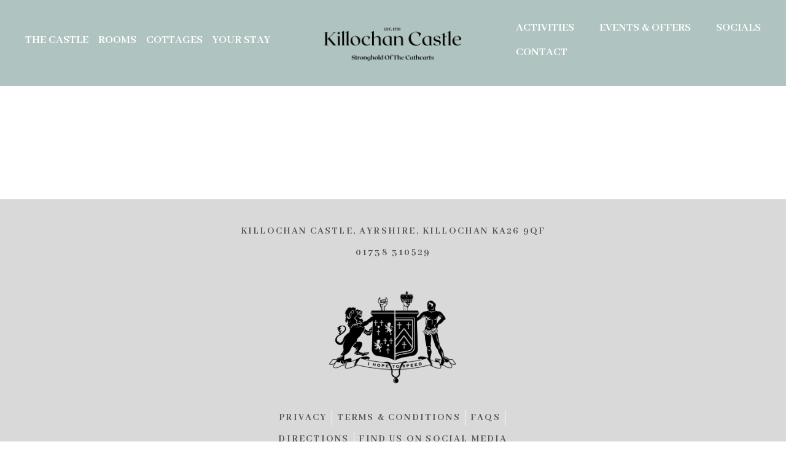

--- FILE ---
content_type: text/html; charset=UTF-8
request_url: https://www.killochancastle.com/socials-2/
body_size: 23515
content:
<!DOCTYPE html>
<!--[if lt IE 8 ]><html class="ie old" lang="en"> <![endif]-->
<!--[if IE 8 ]><html class="ie ie8" lang="en"> <![endif]-->
<!--[if IE 9 ]><html class="ie ie9" lang="en"> <![endif]-->
<!--[if (gte IE 9)|!(IE)]><!--><html lang="en-GB"> <!--<![endif]-->
<head>

	<meta charset="utf-8">	
	
	<meta http-equiv="X-UA-Compatible" content="IE=edge" >
	<meta id="cl-viewport" name="viewport" content="width=device-width, initial-scale=1.0, user-scalable=1">
		
	<style>
	html{font-family:sans-serif;-ms-text-size-adjust:100%;-webkit-text-size-adjust:100%;background-color:#fff;font-size:62.5%}body{margin:0;display:-webkit-flex;display:flex;min-height:100vh;flex-direction:column;-webkit-flex-direction:column;-ms-flex-direction:column;font-size:1.6em;line-height:1.4;font-weight:400;overflow-x:hidden;position:relative}@media (max-width:600px){body{line-height:1.35}}article,aside,details,figcaption,figure,footer,header,hgroup,main,menu,nav,section,summary{display:block}.main{flex:1 0 0;-webkit-flex:1;-ms-flex:1 0 0}a{background-color:transparent}#skip a,.screen-reader-only{position:absolute;left:-10000px;top:auto;width:1px;height:1px;overflow:hidden}.header-wrap,header{background-position:center;background-size:cover;background-repeat:no-repeat;position:relative;background-color:transparent}.header-wrap{height:auto}:root .header-wrap,_::-webkit-full-page-media,_:future{height:auto}header .logotitle.row{padding:20px 0}header .logotitle.row.medium{padding:60px 0 50px}header .logotitle.row.tall{padding:100px 0 90px}.logo img{max-width:100%;width:100%;height:auto}.column,.columns,.container{width:100%;box-sizing:border-box}.container{position:relative;max-width:960px;margin:0 auto;padding:0 15px}.column,.columns{float:left;min-height:.1rem}@media (min-width:300px){.container{width:90%;padding:0}}@media (min-width:800px){.container{width:94%}.column,.columns{margin-left:4%}.column:first-child,.columns:first-child{margin-left:0}.one.column,.one.columns{width:4.66666666667%}.two.columns{width:13.3333333333%}.three.columns{width:22%}.four.columns{width:30.6666666667%}.five.columns{width:39.3333333333%}.six.columns{width:48%}.seven.columns{width:56.6666666667%}.eight.columns{width:65.3333333333%}.nine.columns{width:74%}.ten.columns{width:82.6666666667%}.eleven.columns{width:91.3333333333%}.twelve.columns{width:100%;margin-left:0}.one-third.column{width:30.6666666667%}.two-thirds.column{width:65.3333333333%}.one-half.column{width:48%}}.mobile-nav{display:none;margin-bottom:0;width:100%;background-color:#eee}.mobile-nav.side{margin-top:2rem}.mobile-nav ul{clear:left;width:100%;float:left;margin-bottom:0;list-style:none}.mobile-nav ul ul,p{margin-top:0}@media (max-width:720px){.custom-logo-link{position:relative;z-index:9;display:block}}#menu-choices{clear:left;width:100%;height:0;overflow:hidden;transition-duration:.3s;-moz-transition-duration:.3s;-webkit-transition-duration:.3s;-webkit-transition-property:height;transition-property:height}#menu-choices.slide-left,#menu-choices.slide-right{position:absolute;right:-30vw;top:0;z-index:99;width:30vw;height:100%;transition:transform 500ms ease;background-color:#444}#menu-choices.slide-left .inner,#menu-choices.slide-right .inner{padding:2rem}@media (max-width:720px){#menu-choices.slide-left .inner,#menu-choices.slide-right .inner{padding:.7rem}}#menu-choices.slide-left{right:unset;left:-30vw}#menu-choices.slide-right{width:0;touch-action:pan-y;overflow:hidden}#canvas{position:relative;transition:transform 500ms ease;height:100%;display:-webkit-flex;display:flex;min-height:100vh;flex-direction:column;-webkit-flex-direction:column;-ms-flex-direction:column;overflow-x:hidden}.move-left{transform:translate3d(-30vw,0,0)}.move-left,.move-right{height:100vh;overflow:hidden}#canvas.move-left:before,#canvas.move-right:before{content:"";position:absolute;width:100%;height:100%;background-color:rgba(0,0,0,.5);z-index:99}#menu-choices.slide-right.show-menu{transform:translate3d(-30vw,0,0)}#menu-choices.slide-left.show-menu,.move-right{transform:translate3d(30vw,0,0)}@media (max-width:900px){html{overflow-x:hidden}#menu-choices.slide-left,#menu-choices.slide-right{right:-100vw}#menu-choices.slide-left{width:100vw;left:-100vw}#menu-choices.slide-right.show-menu,.move-left{transform:translate3d(-100vw,0,0)}#menu-choices.slide-left.show-menu,.move-right{transform:translate3d(100vw,0,0)}}#menu-close .label{font-size:1.4rem;text-transform:uppercase}input[type=checkbox].baseline-toggle,input[type=checkbox].baseline-toggle+label+.baseline-expandable{display:none}input[type=checkbox].baseline-toggle:checked+label+.baseline-expandable{display:flex;flex-basis:100%;flex-direction:column}.mobile-nav #menu-choices .sub-menu li:last-child,.mobile-nav #menu-choices li,.mobile-nav #menu-choices-side .sub-menu li:last-child,.mobile-nav #menu-choices-side li:last-child,nav .full .container li>ul li:last-child{border-bottom:none}#menu-choices-side.expandable li{display:flex;align-items:center;min-height:36px}#menu-choices-side.expandable li.menu-item-has-children .baseline-expandable a,.baseline-expandable .baseline-panel,.mobile-nav #menu-choices-side.expandable li a{width:100%}#menu-choices-side.expandable li.menu-item-has-children a{flex-grow:1;width:auto}#menu-choices-side.expandable li.menu-item-has-children{flex-wrap:wrap;flex-direction:row}.baseline-expandable li a{margin-left:1.5rem}#menu-choices ul.menu>li.menu-item-has-children>input[type=checkbox].baseline-toggle:checked+label.menu-toggle-label{-webkit-transform:rotate(270deg);-moz-transform:rotate(270deg);-ms-transform:rotate(270deg);-o-transform:rotate(270deg);transform:rotate(270deg)}.baseline-toggle-label{font-size:2.1rem;line-height:2.6rem;margin-bottom:2rem;cursor:pointer;position:relative}.baseline-toggle-label:before{content:"+";display:inline-block;position:relative;width:2rem;height:2rem;font-size:1.5rem;text-align:center;line-height:1.3;background-color:#000;color:#fff;margin-right:1rem;padding:.1rem;top:-.3rem}input[type=checkbox].baseline-toggle:checked+.baseline-toggle-label:before{content:"-";padding-top:0;height:2.1rem;top:-.4rem}.menubar-menu li a:hover,.toggle-label:hover{text-decoration:underline}#menu-choices.haveHeight{height:auto;position:absolute;visibility:hidden}.mobile-nav #menu-choices li,.mobile-nav #menu-choices-side li{clear:left;float:left;width:100%;margin-bottom:0}.mobile-nav #menu-choices li a,.mobile-nav #menu-choices-side li a{text-decoration:none;display:block;padding:.7rem 1.2rem}.mobile-nav #menu-choices li.current-menu-item a,.mobile-nav #menu-choices-side li.current-menu-item a{color:#000;border-top:none;border-bottom:none}.mobile-nav #menu-choices li li,.mobile-nav #menu-choices-side li li{font-size:15px}.mobile-nav #menu-choices li.button,.mobile-nav #menu-choices-side li.button{padding:0;width:100%;margin:0;margin-bottom:1rem;border-radius:0}.mobile-nav #menu-choices li.button a,.mobile-nav #menu-choices-side li.button a{padding:.8rem 1.2rem;letter-spacing:0}header .mobile-nav #menu-choices li a{display:block;text-decoration:none;padding:.8rem 2%}.menu-bar .menu-label{float:left;font-size:1.4rem;text-transform:uppercase;font-weight:400;line-height:3.8rem;padding:0 1rem;color:#fff}.menu-bar{padding:.7rem .7rem .7rem 0;float:left;display:flex;width:100%;align-items:center}#hamburger{position:relative;cursor:pointer;display:block;height:3.6rem;padding:.5rem .8rem;width:4.3rem;float:left;margin-top:.1rem;box-sizing:border-box}#hamburger #div-1{transition-duration:.3s,.3s;transition-delay:.3s,0}#hamburger #div-1,#hamburger #div-2,#hamburger #div-3{left:.7rem;position:absolute;background-color:#fff;height:3px;width:2.8rem}#hamburger #div-3{transition-duration:.3s,.3s;transition-delay:.3s,0}#hamburger #div-1{top:.9rem;transition-property:top,transform}#hamburger #div-2{top:1.7rem;transition-property:width,transform;transition-duration:.1s,.1s;transition-delay:0,0}#hamburger #div-3{top:2.5rem;transition-property:top,transform}#hamburger.active #div-1{top:1.7rem;-ms-transform:rotate(-45deg);transform:rotate(-45deg)}#hamburger.active #div-2{width:0}#hamburger.active #div-3{top:1.7rem;-ms-transform:rotate(45deg);transform:rotate(45deg)}.menu-bar.right #hamburger,.menu-bar.right .menu-label{float:right}.mobile-nav .custom-logo{width:auto!important;margin-top:.6rem;height:3.3rem}.menubar-logo,.menubar-menu{text-align:right;flex:2}.menu-bar.right .menubar-logo,.menu-bar.right .menubar-menu{text-align:left}.menubar-menu li{margin-bottom:0;line-height:3.8rem}.menubar-menu li a,.menubar-menu li.button a:hover{text-decoration:none}.widget-area.mobile-menubar{flex:1}.widget-area.mobile-menubar ul.menu{display:flex;flex-direction:row;justify-content:space-around}.menu-toggle-label{font-size:2.1rem;line-height:2.6rem;margin-bottom:0;cursor:pointer;position:relative;width:3rem;height:100%}.mobile-nav #menu-choices .menu>li .sub-menu{margin-left:2rem}ul{list-style:circle inside}ol{list-style:decimal inside;margin-left:.5rem}ol,ul{padding-left:0;margin-top:0}h1{font-size:2em;margin:.67em 0}mark{background:0 0}small{font-size:80%}sub,sup{font-size:75%;line-height:0;position:relative;vertical-align:baseline}sup{top:-.5em}sub{bottom:-.25em}img{border:0}svg:not(:root){overflow:hidden}figure{margin:1em 40px}hr{-moz-box-sizing:content-box;box-sizing:content-box;height:0;margin-top:2rem;margin-bottom:2rem;border-width:0;border-top:1px solid #e1e1e1}pre{overflow:auto}code,kbd,pre,samp{font-family:monospace,monospace}kbd,pre,samp{font-size:1em}a:active,a:hover{outline:0}abbr[title]{border-bottom:1px dotted}b,strong{font-weight:700}dfn{font-style:italic}button{font:inherit;margin:0;overflow:visible}input,optgroup,select,textarea{color:inherit;font:inherit;margin:0}button,select{text-transform:none}button,html input[type=button],input[type=reset],input[type=submit]{-webkit-appearance:button}html input[type=button]{cursor:pointer}button[disabled],html input[disabled]{cursor:default}button::-moz-focus-inner,input::-moz-focus-inner{border:0;padding:0}input{line-height:normal;max-width:100%}input[type=checkbox],input[type=radio]{box-sizing:border-box;padding:0}input[type=number]::-webkit-inner-spin-button,input[type=number]::-webkit-outer-spin-button{height:auto}input[type=search]{-moz-box-sizing:content-box;-webkit-box-sizing:content-box}input[type=search]::-webkit-search-cancel-button,input[type=search]::-webkit-search-decoration{-webkit-appearance:none}fieldset{border:1px solid silver;margin:0 2px;border-width:0}legend{border:0}textarea{overflow:auto}optgroup{font-weight:700}table{border-collapse:collapse;border-spacing:0;width:100%}fieldset,legend,li.button{padding:0}h1,h2,h3,h4,h5,h6{margin-top:2.5rem;font-weight:300}h2,h3,h4,h5,h6{margin-bottom:1rem}.entry-content h2:first-child,.entry-content h3:first-child,.entry-content h4:first-child{margin-top:0}h1{font-size:3.2rem;line-height:1.2;margin-top:0;margin-bottom:1.7rem}h2{font-size:2.6rem;line-height:1.25}h3{font-size:2.1rem;line-height:1.3}h4{font-size:1.9rem;line-height:1.35}h5{font-size:1.8rem;line-height:1.5}h6{font-size:1.7rem;line-height:1.6}.blog h1{font-size:2.4rem}@media (min-width:550px){h1{font-size:3.7rem}h2{font-size:2.9rem}h3{font-size:2.3rem}h4{font-size:2rem}h5{font-size:1.9rem}h6{font-size:1.8rem}.blog h1{font-size:3rem}}h1+p{margin-top:2.3rem}h1+div+p,h2+div+p,h2+p,h3+div+p,h3+p,h4+div+p,h4+p,h5+div+p,h5+p,h6+div+p,h6+p{margin-top:.8rem}h1+div.wp-caption,h2+div.wp-caption,h3+div.wp-caption,h4+div.wp-caption,h5+div.wp-caption,h6+div.wp-caption{margin-top:1.4rem}.baseline_widget_custom_field h1+ol,.baseline_widget_custom_field h1+ul,.baseline_widget_custom_field h2+ol,.baseline_widget_custom_field h2+ul,.baseline_widget_custom_field h3+ol,.baseline_widget_custom_field h3+ul,.baseline_widget_custom_field h4+ol,.baseline_widget_custom_field h4+ul,.baseline_widget_custom_field h5+ol,.baseline_widget_custom_field h5+ul,.baseline_widget_custom_field h6+ul,.content h1+ol,.content h1+ul,.content h2+ol,.content h2+ul,.content h3+ol,.content h3+ul,.content h4+ol,.content h4+ul,.content h5+ol,.content h5+ul,.content h6+ul,.widget_text h1+ol,.widget_text h1+ul,.widget_text h2+ol,.widget_text h2+ul,.widget_text h3+ol,.widget_text h3+ul,.widget_text h4+ol,.widget_text h4+ul,.widget_text h5+ol,.widget_text h5+ul,.widget_text h6+ul,article .featured.full.before{margin-top:1rem}.button,.woocommerce #respond input#submit,.woocommerce a.button,.woocommerce button.button,.woocommerce input.button,button,input[type=button],input[type=reset],input[type=submit]{display:inline-block;padding:1.1rem 2.2rem;color:#555;text-align:center;font-size:1.4rem;font-weight:400;line-height:1.4rem;letter-spacing:0;text-decoration:none;white-space:nowrap;background-color:transparent;border-radius:.5rem;border:0;cursor:pointer;box-sizing:border-box;transition-duration:.2s;-moz-transition-duration:.2s;-webkit-transition-duration:.2s;-o-transition-duration:.2s;-ms-transition-duration:.2s}.secondary.button{font-size:1.3rem;padding:1rem 1.6rem}.button a,.button:hover a,.widget.baseline_widget_custom_field .entry-content a.no-ul,.widget.widget_text a.no-ul,a.no-ul,li.button a:hover{text-decoration:none}.button:focus,.button:hover,button:focus,button:hover,input[type=button]:focus,input[type=button]:hover,input[type=reset]:focus,input[type=reset]:hover,input[type=submit]:focus,input[type=submit]:hover{color:#333;outline:0}.button.button-primary,button.button-primary,input[type=button].button-primary,input[type=reset].button-primary,input[type=submit].button-primary{color:#fff;background-color:#33c3f0;border-color:#33c3f0}.button.button-primary:focus,.button.button-primary:hover,button.button-primary:focus,button.button-primary:hover,input[type=button].button-primary:focus,input[type=button].button-primary:hover,input[type=reset].button-primary:focus,input[type=reset].button-primary:hover,input[type=submit].button-primary:focus,input[type=submit].button-primary:hover{color:#fff;background-color:#1eaedb;border-color:#1eaedb}.large-button{padding:2.6rem 4.4rem}header li.button{line-height:2.6rem}nav .full ul li.button{line-height:2.5rem}li.button a{font-size:1.4rem;padding:11px 22px}.button .fa{margin-right:5px}.button .fa.after{margin-left:5px;margin-right:0}.menu a .fa{margin-right:.7rem}.menu a .fontawesome-text{margin-left:-.4rem}nav .full .menu a .fontawesome-text{margin-left:0}nav .menu a .fa{margin-right:0}input[type=email],input[type=number],input[type=password],input[type=search],input[type=tel],input[type=text],input[type=url],select,textarea{padding:6px 10px;background-color:#fff;border:1px solid #d1d1d1;border-radius:4px;box-shadow:none;box-sizing:border-box;max-width:100%}input[type=email],input[type=number],input[type=password],input[type=search],input[type=tel],input[type=text],input[type=url],textarea{-webkit-appearance:none;-moz-appearance:none;appearance:none}textarea{min-height:65px;padding-top:6px;padding-bottom:6px}input[type=email]:focus,input[type=number]:focus,input[type=password]:focus,input[type=search]:focus,input[type=tel]:focus,input[type=text]:focus,input[type=url]:focus,select:focus,textarea:focus{border:1px solid #aaa;outline:0}label,legend{display:block;margin-bottom:.5rem}input[type=checkbox],input[type=radio]{display:inline}label>.label-body{display:inline-block;margin-left:.5rem;font-weight:400}.entry-content ol ol,.entry-content ol ul,.entry-content ul ol,.entry-content ul ul{margin:1.5rem 0 1.5rem 3rem}.entry-content ol ol,.entry-content ol ul,.entry-content ul ol,.entry-content ul ul,.widget_text ol ol,.widget_text ol ul,.widget_text ul ol,.widget_text ul ul{font-size:1.5rem}.button,button,li{margin-bottom:1rem}ol.large-numbers{list-style:none;counter-reset:li;margin-left:0;padding-left:0}ol.large-numbers>li{position:relative;padding-left:4rem;min-height:4rem}ol.large-numbers>li:before{content:counter(li);counter-increment:li;position:absolute;-moz-box-sizing:border-box;-webkit-box-sizing:border-box;box-sizing:border-box;width:2rem;font-size:3rem;line-height:1;left:0}ol.large-numbers>li:nth-child(n+10):before{width:3.2rem;letter-spacing:-.2rem;left:-.1rem;text-align:left}ol.large-numbers>li[seq]:before{content:attr(seq)}code{padding:.5rem .7rem;font-size:90%;white-space:normal;background:#f1f1f1;display:inline-block;border:1px solid #e1e1e1;border-radius:4px}pre>code{display:block;padding:1rem 1.5rem;white-space:pre}p>code{margin:.5rem 0 1rem}td,th{padding:12px 0;text-align:left;border-bottom:1px solid #e1e1e1}td:first-child,th:first-child{padding-left:0}td:last-child,th:last-child{padding-right:0}fieldset,input,select,textarea{margin-bottom:.2rem}blockquote,dl,figure,ol,p,pre,table,ul{margin-bottom:1.4rem}.u-full-width{width:100%;box-sizing:border-box}.u-max-full-width{max-width:100%;box-sizing:border-box}.u-pull-right,header .eight.columns.left+.four.columns{float:right}.u-pull-left{float:left}.nowrap{white-space:nowrap}.container:after,.row:after,.u-cf{content:"";display:table;clear:both}#skip a:focus{left:0;position:static;width:auto;height:auto}#main-content-link{visibility:hidden}.post-cats a:hover,.post-tags a:hover,.widget.widget_text a.no-ul:hover,a.no-ul:hover{text-decoration:underline}@media (max-width:720px){.hide-mobile{display:none}}@media (min-width:720px){.hide-desktop{display:none}}.large-text{font-size:2rem;line-height:2.9rem}.small-text{font-size:1.3rem;line-height:1.6rem}p.center{text-align:center;width:100%}@media (max-width:600px){.large-text{font-size:1.9rem;line-height:2.4rem}}article{padding-top:18px;margin-top:10px;clear:both;position:relative;width:100%;float:left}article.sticky+article{border-top:2px solid #000;padding-top:2.2rem}article.sticky+article .featured.full.before{margin-top:1.5rem}article.sticky+article.sticky{border-top:none;padding-top:0}article:first-child{margin-top:0;border-top:0;padding-top:0}.article-text-block{float:left}article .featured{background-repeat:no-repeat;background-position:center;height:30rem;background-size:cover}.featured.left{margin-top:1rem;width:40%;position:absolute;height:18.5rem}.featured.left+.article-text-block,.featured.left.under+p{margin-top:.5rem;margin-left:43%;width:57%;min-height:18.5rem}@media (max-width:720px){.featured.left{width:102%;left:-1%;position:relative;height:46vw;margin-bottom:.8rem}}@media (max-width:600px){.featured.left+.article-text-block,.featured.left.under+p{margin-left:0;width:100%}}.featured a{display:block;width:100%;height:100%}.featured.full.after{margin-top:1rem;margin-bottom:1rem}.featured.before{margin-bottom:1rem}@media (max-width:900px){article .featured.full{height:25rem}}@media (max-width:800px){article .featured.full{height:30rem}}@media (max-width:600px){article .featured.full{height:23rem}}.baseline_widget_custom_field a,.content a,.widget_text a,article p{word-wrap:break-word}article p{float:left;width:100%}article h1{margin-bottom:.6rem}article h1+p{margin-top:0}.intro-caps{font-size:90%;text-transform:uppercase;letter-spacing:.015em}.dropcap{display:block}.dropcap .letter{margin-top:.4rem;margin-left:-.5rem;margin-right:.7rem;display:block;font-size:7.7rem;line-height:6.3rem;float:left}.dropcap .strut{content:"";display:inline-block;height:7.2rem;float:left;width:1px}.post-cats{float:left;width:100%}.post-cats span{float:left;margin-right:.4rem}.content .entry-content .post-cats ul.post-categories{margin-left:0;margin-bottom:.5rem}.post-cats li{display:inline-block;margin-bottom:0;margin-right:0}.post-cats li:last-child a:after,.post-cats li:last-child:after{content:""}.post-cats a,.post-tags a,header .first li.button a:hover,header .second li.button a:hover{text-decoration:none}.post-cats li a:after{margin:0 5px;content:" / ";display:inline-block}.post-tags{margin-top:.5rem}.post-tags a{font-size:1.2rem;background-color:#eee;padding:3px 6px;border-radius:4px}@media (max-width:720px){.logo img{max-width:70%}header .logotitle.row.medium{padding-top:30px;padding-bottom:30px}header .logotitle.row.tall{padding-top:50px;padding-bottom:50px}}header .first ul,header .second ul,nav ul{list-style:none}nav .full li a{transition-duration:.2s;-moz-transition-duration:.2s;-webkit-transition-duration:.2s;-o-transition-duration:.2s;-ms-transition-duration:.2s}nav .full .menu{text-align:left;line-height:0;font-size:0;margin-bottom:0}header .right .menu,nav .full.menu-right .menu{text-align:right}nav .full.menu-center .menu{text-align:center}nav .full.menu-justify .menu{text-align:justify;text-justify:distribute;margin-bottom:0}nav .full .container>ul:after{width:100%;content:".";font-size:0;display:inline-block}nav .full .container li>ul{box-shadow:1px 1px 1px rgba(0,0,0,.2)}nav .full ul li{display:inline-block;margin-bottom:0;line-height:2.6rem;font-size:1.6rem}.sidebar .menu li a,nav .full ul li a{display:block;padding:1rem 2rem;padding:1rem 1.5vw;text-decoration:none;position:relative}@media (min-width:1200px){.sidebar .menu li a,nav .full ul li a{padding:1rem 2rem}}.current-page-item a{background-color:#000}header .left,header .right{position:absolute;top:0;height:100%}header .right{right:0}header .right .sub-menu{text-align:left}header .left{left:0}header .middle{margin-left:34.6%;margin-right:34.6%}header .middle .logo img{margin:0 auto;display:block}@media (max-width:720px){header .middle{margin-left:0;margin-right:0}}header .first{width:100%;position:absolute;top:2rem}header .second{width:100%;position:absolute;bottom:2rem}@media (max-width:900px){header .widget .menu ul li a,nav .full ul li a{font-size:1.4rem;padding:8px 14px;padding:.65vw 1.2vw}}@media (max-width:800px){header .four.columns{width:30.6666666667%}header .eight.columns{width:65.3333333333%}header .second{margin-right:4%}}header .first .menu li,header .second .menu li{line-height:4.1rem;margin-bottom:0}header .first li.button,header .second li.button{line-height:inherit}header .first li.large-text a,header .second li.large-text a{font-size:2.3rem}header .first li.small-text a,header .second li.small-text a{font-size:1.3rem}header .first li:first-child,header .second li:first-child{margin-left:0}header .first li a,header .second li a{display:block;font-weight:600;text-decoration:none}header .first li.button a,header .second li.button a{font-weight:inherit}.post-author a:hover,.post-date a:hover,header .first li a:hover,header .second li a:hover{text-decoration:underline}.site-title{padding-top:1rem;font-size:4.6rem;line-height:4.2rem;font-weight:600}.site-description{margin-top:1rem;margin-bottom:2rem}.has-site-logo .site-title,.wp-custom-logo .site-title{padding-top:1rem;font-size:2.6rem;line-height:2.8rem}.has-site-logo .site-description,.wp-custom-logo .site-description{font-size:1.6rem;line-height:2rem;margin-top:0;margin-bottom:0}.logo-right .site-description,.logo-right .site-title{text-align:right}.logo-center .site-description,.logo-center .site-title{text-align:center}.menu,.menu ul{margin-bottom:0}.content [role=main] .entry-content ul,.widget.baseline_widget_custom_field ul,.widget.widget_text ul{list-style:disc;margin-left:2.5rem;max-width:100%;box-sizing:border-box;width:calc(100% - 2.5rem)}.widget.widget_text ul.gform_fields{width:100%}.content [role=main] .entry-content ul.gfield_checkbox,.content [role=main] .entry-content ul.gfield_radio,.content [role=main] .entry-content ul.gform_fields{width:auto;margin-left:0}.widget.baseline_widget_custom_field ul,.widget.widget_text ul{float:left}.content [role=main] .entry-content{margin-bottom:3rem}.entry-content:empty{margin-bottom:0}.content [role=main] .entry-content ul.cde-box-menu,.content [role=main] .entry-content ul.products,.widget.widget_text ul.cde-box-menu{list-style:none;margin-left:0;width:100%}.content [role=main] .entry-content ul li,.widget.baseline_widget_custom_field ul li,.widget.widget_text ul li{position:relative}.entry-content+.widget-area{margin-top:2rem}.content article h2{margin-top:3px;padding-top:0}.meta-below .post-date,.meta-below-2 .post-date{display:inline}.post-date{font-weight:700}.post-author a,.post-date a,footer .first li.button a:hover,footer .second li.button a:hover{text-decoration:none}article .secondary.button{float:right;margin-bottom:0}.meta-below,.meta-below-2{margin-top:.4rem;margin-bottom:2rem}.widget .meta-below,.widget .meta-below-2{margin-bottom:.5rem}.blog .meta-below,.blog .meta-below-2{margin-top:0;margin-bottom:.1rem}.meta-below+.meta-below-2{margin-top:-1.7rem;margin-bottom:6rem}.widget .meta-below+.meta-below-2{margin-top:-.5rem}audio,canvas,progress,video{display:inline-block;vertical-align:baseline}video{width:100%}audio:not([controls]){display:none;height:0}[hidden],template{display:none}footer{padding:20px 0;position:relative}footer .widget{float:left;width:49%}footer .first ul,footer .second ul{list-style:none;text-align:right}footer .first{float:right;margin-bottom:20px}footer .second{clear:right;float:right;bottom:10px;right:0}footer .first li,footer .second li{line-height:4.1rem;margin-left:20px;margin-bottom:0;display:inline-block}footer .first li:first-child,footer .second li:first-child{margin-left:0}footer .first li a,footer .second li a{display:block;font-size:2rem;font-weight:600;text-decoration:none}footer .first li.large-text a,footer .second li.large-text a{font-size:2.3rem}footer .first li.small-text a,footer .second li.small-text a{font-size:1.3rem}footer .first li a:hover,footer .second li a:hover{text-decoration:underline}footer .first li.button,footer .second li.button{padding:0;line-height:inherit}footer .first li.button a,footer .second li.button a{font-weight:inherit;font-size:inherit;padding:11px 22px}footer .widget-area .menu{-webkit-column-break-inside:avoid;page-break-inside:avoid;break-inside:avoid}footer .widget-area .menu li{margin:0;padding-bottom:1rem;orphans:3;line-height:1.4;display:inline-block;width:100%}footer .widget-area .menu li.button{padding:0;width:auto}footer .widget-area .menu li.button a{line-height:4rem;padding:1.1rem 2.2rem}footer .widget-area .menu li.button:after{content:"";margin:0}@media (max-width:400px){.button.float-left,.button.float-right{width:auto}}@media (max-width:720px){footer .first,footer .second{margin-bottom:10px;float:left;width:100%}footer .first li a,footer .second li a{font-size:1.8rem}footer .first ul,footer .second ul{text-align:center}footer .first ul li,footer .second ul li{display:inline-block;float:none}footer .footer-bottom .float-left,footer .footer-bottom .float-right{width:100%;max-width:100%;float:none}}footer .widget-area ul{margin-top:0;margin-bottom:0}.before-content{overflow:hidden;flex-shrink:0}.main .content{padding:2.5rem 3% 3rem;box-sizing:content-box}@media (max-width:720px){.content.container{width:90%}}footer .sub-menu{display:none}#menu-close{display:flex;align-items:center;cursor:pointer}.close-button{padding:.6rem 1.2rem;display:inline-block;font-size:2.5rem;line-height:2.5rem;text-align:center;margin-right:1rem}.full li>ul,header .menu li>ul{pointer-events:none;margin:0;display:block;opacity:0;position:absolute;z-index:99999;-webkit-transition:opacity .1s linear .3s;-moz-transition:opacity .1s linear .3s;-ms-transition:opacity .1s linear .3s;-o-transition:opacity .1s linear .3s;transition:opacity .1s linear .3s}.touch .full li>ul,.touch header .menu li>ul{opacity:1;display:none}.full a:focus+ul,.full li:hover>ul,.full ul.sub-menu.dropdown-menu-selected,header .menu a:focus+ul,header .menu li:hover>ul,header .menu ul.sub-menu.dropdown-menu-selected{opacity:1;pointer-events:auto}.touch .full li:hover>ul,.touch header .menu li:hover>ul{display:block}.full li>ul li,header .menu li>ul li{position:relative;float:left;clear:left;background-color:#eee;width:25rem;border-right:none;margin-bottom:0;border-bottom:.1rem solid #ccc;padding:0}.full li li ul,header .menu li li ul{position:absolute;top:0;left:100%}.full li .sub-menu .sub-menu .sub-menu,header .menu li .sub-menu .sub-menu .sub-menu{top:2rem;left:20%}.full .children .children,header .menu .children .children{position:static}.full .children .children li a,header .children .children li a{font-size:1.5rem;text-indent:.6rem}.full .children .children li a:before,header .menu .children .children li a:before{content:"- "}.full li ul a,header .menu .full li ul a{color:#000}.full li ul a,header .menu li ul a{font-size:1.5rem;display:block;padding:.9rem 1.8rem;text-align:left;line-height:1.7rem}.sub-menu a{margin-right:0;margin-left:0}.comment-bubble{padding:0 .4rem;text-align:center;text-decoration:none;display:block;min-width:3rem;height:3rem;background:red;position:relative;-moz-border-radius:.5rem;-webkit-border-radius:.5rem;border-radius:.5rem;font-size:1.5rem;margin-bottom:-.3rem}.comment-bubble,.widget a.comment-bubble{line-height:3rem}.comment-bubble:before{content:"";position:absolute;right:100%;top:1.4rem;width:0;height:0;border-style:solid;border-width:1rem 1rem 0 0;border-color:transparent red transparent transparent}a.comment-bubble{top:-.5rem;display:inline-block;margin-left:1rem}.page a.comment-bubble,.single a.comment-bubble{margin-left:1.5rem}
/*# sourceMappingURL=inline-min.css.map */ 
	</style>

	<title>socials &#8211; Killochan Castle</title>
<meta name='robots' content='max-image-preview:large' />
<link rel='dns-prefetch' href='//fonts.googleapis.com' />
<link rel='dns-prefetch' href='//cdnjs.cloudflare.com' />
<link rel="alternate" type="application/rss+xml" title="Killochan Castle &raquo; Feed" href="https://www.killochancastle.com/feed/" />
<link rel="alternate" type="application/rss+xml" title="Killochan Castle &raquo; Comments Feed" href="https://www.killochancastle.com/comments/feed/" />
<link rel="alternate" title="oEmbed (JSON)" type="application/json+oembed" href="https://www.killochancastle.com/wp-json/oembed/1.0/embed?url=https%3A%2F%2Fwww.killochancastle.com%2Fsocials-2%2F" />
<link rel="alternate" title="oEmbed (XML)" type="text/xml+oembed" href="https://www.killochancastle.com/wp-json/oembed/1.0/embed?url=https%3A%2F%2Fwww.killochancastle.com%2Fsocials-2%2F&#038;format=xml" />
<style id='wp-img-auto-sizes-contain-inline-css' type='text/css'>
img:is([sizes=auto i],[sizes^="auto," i]){contain-intrinsic-size:3000px 1500px}
/*# sourceURL=wp-img-auto-sizes-contain-inline-css */
</style>
<link rel='stylesheet' id='sbi_styles-css' href='https://www.killochancastle.com/wp-content/plugins/instagram-feed-pro/css/sbi-styles.min.css?ver=6.3.6' type='text/css' media='all' />
<style id='wp-block-library-inline-css' type='text/css'>
:root{--wp-block-synced-color:#7a00df;--wp-block-synced-color--rgb:122,0,223;--wp-bound-block-color:var(--wp-block-synced-color);--wp-editor-canvas-background:#ddd;--wp-admin-theme-color:#007cba;--wp-admin-theme-color--rgb:0,124,186;--wp-admin-theme-color-darker-10:#006ba1;--wp-admin-theme-color-darker-10--rgb:0,107,160.5;--wp-admin-theme-color-darker-20:#005a87;--wp-admin-theme-color-darker-20--rgb:0,90,135;--wp-admin-border-width-focus:2px}@media (min-resolution:192dpi){:root{--wp-admin-border-width-focus:1.5px}}.wp-element-button{cursor:pointer}:root .has-very-light-gray-background-color{background-color:#eee}:root .has-very-dark-gray-background-color{background-color:#313131}:root .has-very-light-gray-color{color:#eee}:root .has-very-dark-gray-color{color:#313131}:root .has-vivid-green-cyan-to-vivid-cyan-blue-gradient-background{background:linear-gradient(135deg,#00d084,#0693e3)}:root .has-purple-crush-gradient-background{background:linear-gradient(135deg,#34e2e4,#4721fb 50%,#ab1dfe)}:root .has-hazy-dawn-gradient-background{background:linear-gradient(135deg,#faaca8,#dad0ec)}:root .has-subdued-olive-gradient-background{background:linear-gradient(135deg,#fafae1,#67a671)}:root .has-atomic-cream-gradient-background{background:linear-gradient(135deg,#fdd79a,#004a59)}:root .has-nightshade-gradient-background{background:linear-gradient(135deg,#330968,#31cdcf)}:root .has-midnight-gradient-background{background:linear-gradient(135deg,#020381,#2874fc)}:root{--wp--preset--font-size--normal:16px;--wp--preset--font-size--huge:42px}.has-regular-font-size{font-size:1em}.has-larger-font-size{font-size:2.625em}.has-normal-font-size{font-size:var(--wp--preset--font-size--normal)}.has-huge-font-size{font-size:var(--wp--preset--font-size--huge)}.has-text-align-center{text-align:center}.has-text-align-left{text-align:left}.has-text-align-right{text-align:right}.has-fit-text{white-space:nowrap!important}#end-resizable-editor-section{display:none}.aligncenter{clear:both}.items-justified-left{justify-content:flex-start}.items-justified-center{justify-content:center}.items-justified-right{justify-content:flex-end}.items-justified-space-between{justify-content:space-between}.screen-reader-text{border:0;clip-path:inset(50%);height:1px;margin:-1px;overflow:hidden;padding:0;position:absolute;width:1px;word-wrap:normal!important}.screen-reader-text:focus{background-color:#ddd;clip-path:none;color:#444;display:block;font-size:1em;height:auto;left:5px;line-height:normal;padding:15px 23px 14px;text-decoration:none;top:5px;width:auto;z-index:100000}html :where(.has-border-color){border-style:solid}html :where([style*=border-top-color]){border-top-style:solid}html :where([style*=border-right-color]){border-right-style:solid}html :where([style*=border-bottom-color]){border-bottom-style:solid}html :where([style*=border-left-color]){border-left-style:solid}html :where([style*=border-width]){border-style:solid}html :where([style*=border-top-width]){border-top-style:solid}html :where([style*=border-right-width]){border-right-style:solid}html :where([style*=border-bottom-width]){border-bottom-style:solid}html :where([style*=border-left-width]){border-left-style:solid}html :where(img[class*=wp-image-]){height:auto;max-width:100%}:where(figure){margin:0 0 1em}html :where(.is-position-sticky){--wp-admin--admin-bar--position-offset:var(--wp-admin--admin-bar--height,0px)}@media screen and (max-width:600px){html :where(.is-position-sticky){--wp-admin--admin-bar--position-offset:0px}}

/*# sourceURL=wp-block-library-inline-css */
</style><style id='global-styles-inline-css' type='text/css'>
:root{--wp--preset--aspect-ratio--square: 1;--wp--preset--aspect-ratio--4-3: 4/3;--wp--preset--aspect-ratio--3-4: 3/4;--wp--preset--aspect-ratio--3-2: 3/2;--wp--preset--aspect-ratio--2-3: 2/3;--wp--preset--aspect-ratio--16-9: 16/9;--wp--preset--aspect-ratio--9-16: 9/16;--wp--preset--color--black: #000000;--wp--preset--color--cyan-bluish-gray: #abb8c3;--wp--preset--color--white: #ffffff;--wp--preset--color--pale-pink: #f78da7;--wp--preset--color--vivid-red: #cf2e2e;--wp--preset--color--luminous-vivid-orange: #ff6900;--wp--preset--color--luminous-vivid-amber: #fcb900;--wp--preset--color--light-green-cyan: #7bdcb5;--wp--preset--color--vivid-green-cyan: #00d084;--wp--preset--color--pale-cyan-blue: #8ed1fc;--wp--preset--color--vivid-cyan-blue: #0693e3;--wp--preset--color--vivid-purple: #9b51e0;--wp--preset--gradient--vivid-cyan-blue-to-vivid-purple: linear-gradient(135deg,rgb(6,147,227) 0%,rgb(155,81,224) 100%);--wp--preset--gradient--light-green-cyan-to-vivid-green-cyan: linear-gradient(135deg,rgb(122,220,180) 0%,rgb(0,208,130) 100%);--wp--preset--gradient--luminous-vivid-amber-to-luminous-vivid-orange: linear-gradient(135deg,rgb(252,185,0) 0%,rgb(255,105,0) 100%);--wp--preset--gradient--luminous-vivid-orange-to-vivid-red: linear-gradient(135deg,rgb(255,105,0) 0%,rgb(207,46,46) 100%);--wp--preset--gradient--very-light-gray-to-cyan-bluish-gray: linear-gradient(135deg,rgb(238,238,238) 0%,rgb(169,184,195) 100%);--wp--preset--gradient--cool-to-warm-spectrum: linear-gradient(135deg,rgb(74,234,220) 0%,rgb(151,120,209) 20%,rgb(207,42,186) 40%,rgb(238,44,130) 60%,rgb(251,105,98) 80%,rgb(254,248,76) 100%);--wp--preset--gradient--blush-light-purple: linear-gradient(135deg,rgb(255,206,236) 0%,rgb(152,150,240) 100%);--wp--preset--gradient--blush-bordeaux: linear-gradient(135deg,rgb(254,205,165) 0%,rgb(254,45,45) 50%,rgb(107,0,62) 100%);--wp--preset--gradient--luminous-dusk: linear-gradient(135deg,rgb(255,203,112) 0%,rgb(199,81,192) 50%,rgb(65,88,208) 100%);--wp--preset--gradient--pale-ocean: linear-gradient(135deg,rgb(255,245,203) 0%,rgb(182,227,212) 50%,rgb(51,167,181) 100%);--wp--preset--gradient--electric-grass: linear-gradient(135deg,rgb(202,248,128) 0%,rgb(113,206,126) 100%);--wp--preset--gradient--midnight: linear-gradient(135deg,rgb(2,3,129) 0%,rgb(40,116,252) 100%);--wp--preset--font-size--small: 13px;--wp--preset--font-size--medium: 20px;--wp--preset--font-size--large: 36px;--wp--preset--font-size--x-large: 42px;--wp--preset--spacing--20: 0.44rem;--wp--preset--spacing--30: 0.67rem;--wp--preset--spacing--40: 1rem;--wp--preset--spacing--50: 1.5rem;--wp--preset--spacing--60: 2.25rem;--wp--preset--spacing--70: 3.38rem;--wp--preset--spacing--80: 5.06rem;--wp--preset--shadow--natural: 6px 6px 9px rgba(0, 0, 0, 0.2);--wp--preset--shadow--deep: 12px 12px 50px rgba(0, 0, 0, 0.4);--wp--preset--shadow--sharp: 6px 6px 0px rgba(0, 0, 0, 0.2);--wp--preset--shadow--outlined: 6px 6px 0px -3px rgb(255, 255, 255), 6px 6px rgb(0, 0, 0);--wp--preset--shadow--crisp: 6px 6px 0px rgb(0, 0, 0);}:where(.is-layout-flex){gap: 0.5em;}:where(.is-layout-grid){gap: 0.5em;}body .is-layout-flex{display: flex;}.is-layout-flex{flex-wrap: wrap;align-items: center;}.is-layout-flex > :is(*, div){margin: 0;}body .is-layout-grid{display: grid;}.is-layout-grid > :is(*, div){margin: 0;}:where(.wp-block-columns.is-layout-flex){gap: 2em;}:where(.wp-block-columns.is-layout-grid){gap: 2em;}:where(.wp-block-post-template.is-layout-flex){gap: 1.25em;}:where(.wp-block-post-template.is-layout-grid){gap: 1.25em;}.has-black-color{color: var(--wp--preset--color--black) !important;}.has-cyan-bluish-gray-color{color: var(--wp--preset--color--cyan-bluish-gray) !important;}.has-white-color{color: var(--wp--preset--color--white) !important;}.has-pale-pink-color{color: var(--wp--preset--color--pale-pink) !important;}.has-vivid-red-color{color: var(--wp--preset--color--vivid-red) !important;}.has-luminous-vivid-orange-color{color: var(--wp--preset--color--luminous-vivid-orange) !important;}.has-luminous-vivid-amber-color{color: var(--wp--preset--color--luminous-vivid-amber) !important;}.has-light-green-cyan-color{color: var(--wp--preset--color--light-green-cyan) !important;}.has-vivid-green-cyan-color{color: var(--wp--preset--color--vivid-green-cyan) !important;}.has-pale-cyan-blue-color{color: var(--wp--preset--color--pale-cyan-blue) !important;}.has-vivid-cyan-blue-color{color: var(--wp--preset--color--vivid-cyan-blue) !important;}.has-vivid-purple-color{color: var(--wp--preset--color--vivid-purple) !important;}.has-black-background-color{background-color: var(--wp--preset--color--black) !important;}.has-cyan-bluish-gray-background-color{background-color: var(--wp--preset--color--cyan-bluish-gray) !important;}.has-white-background-color{background-color: var(--wp--preset--color--white) !important;}.has-pale-pink-background-color{background-color: var(--wp--preset--color--pale-pink) !important;}.has-vivid-red-background-color{background-color: var(--wp--preset--color--vivid-red) !important;}.has-luminous-vivid-orange-background-color{background-color: var(--wp--preset--color--luminous-vivid-orange) !important;}.has-luminous-vivid-amber-background-color{background-color: var(--wp--preset--color--luminous-vivid-amber) !important;}.has-light-green-cyan-background-color{background-color: var(--wp--preset--color--light-green-cyan) !important;}.has-vivid-green-cyan-background-color{background-color: var(--wp--preset--color--vivid-green-cyan) !important;}.has-pale-cyan-blue-background-color{background-color: var(--wp--preset--color--pale-cyan-blue) !important;}.has-vivid-cyan-blue-background-color{background-color: var(--wp--preset--color--vivid-cyan-blue) !important;}.has-vivid-purple-background-color{background-color: var(--wp--preset--color--vivid-purple) !important;}.has-black-border-color{border-color: var(--wp--preset--color--black) !important;}.has-cyan-bluish-gray-border-color{border-color: var(--wp--preset--color--cyan-bluish-gray) !important;}.has-white-border-color{border-color: var(--wp--preset--color--white) !important;}.has-pale-pink-border-color{border-color: var(--wp--preset--color--pale-pink) !important;}.has-vivid-red-border-color{border-color: var(--wp--preset--color--vivid-red) !important;}.has-luminous-vivid-orange-border-color{border-color: var(--wp--preset--color--luminous-vivid-orange) !important;}.has-luminous-vivid-amber-border-color{border-color: var(--wp--preset--color--luminous-vivid-amber) !important;}.has-light-green-cyan-border-color{border-color: var(--wp--preset--color--light-green-cyan) !important;}.has-vivid-green-cyan-border-color{border-color: var(--wp--preset--color--vivid-green-cyan) !important;}.has-pale-cyan-blue-border-color{border-color: var(--wp--preset--color--pale-cyan-blue) !important;}.has-vivid-cyan-blue-border-color{border-color: var(--wp--preset--color--vivid-cyan-blue) !important;}.has-vivid-purple-border-color{border-color: var(--wp--preset--color--vivid-purple) !important;}.has-vivid-cyan-blue-to-vivid-purple-gradient-background{background: var(--wp--preset--gradient--vivid-cyan-blue-to-vivid-purple) !important;}.has-light-green-cyan-to-vivid-green-cyan-gradient-background{background: var(--wp--preset--gradient--light-green-cyan-to-vivid-green-cyan) !important;}.has-luminous-vivid-amber-to-luminous-vivid-orange-gradient-background{background: var(--wp--preset--gradient--luminous-vivid-amber-to-luminous-vivid-orange) !important;}.has-luminous-vivid-orange-to-vivid-red-gradient-background{background: var(--wp--preset--gradient--luminous-vivid-orange-to-vivid-red) !important;}.has-very-light-gray-to-cyan-bluish-gray-gradient-background{background: var(--wp--preset--gradient--very-light-gray-to-cyan-bluish-gray) !important;}.has-cool-to-warm-spectrum-gradient-background{background: var(--wp--preset--gradient--cool-to-warm-spectrum) !important;}.has-blush-light-purple-gradient-background{background: var(--wp--preset--gradient--blush-light-purple) !important;}.has-blush-bordeaux-gradient-background{background: var(--wp--preset--gradient--blush-bordeaux) !important;}.has-luminous-dusk-gradient-background{background: var(--wp--preset--gradient--luminous-dusk) !important;}.has-pale-ocean-gradient-background{background: var(--wp--preset--gradient--pale-ocean) !important;}.has-electric-grass-gradient-background{background: var(--wp--preset--gradient--electric-grass) !important;}.has-midnight-gradient-background{background: var(--wp--preset--gradient--midnight) !important;}.has-small-font-size{font-size: var(--wp--preset--font-size--small) !important;}.has-medium-font-size{font-size: var(--wp--preset--font-size--medium) !important;}.has-large-font-size{font-size: var(--wp--preset--font-size--large) !important;}.has-x-large-font-size{font-size: var(--wp--preset--font-size--x-large) !important;}
/*# sourceURL=global-styles-inline-css */
</style>

<style id='classic-theme-styles-inline-css' type='text/css'>
/*! This file is auto-generated */
.wp-block-button__link{color:#fff;background-color:#32373c;border-radius:9999px;box-shadow:none;text-decoration:none;padding:calc(.667em + 2px) calc(1.333em + 2px);font-size:1.125em}.wp-block-file__button{background:#32373c;color:#fff;text-decoration:none}
/*# sourceURL=/wp-includes/css/classic-themes.min.css */
</style>
<link rel='stylesheet' id='wp-components-css' href='https://www.killochancastle.com/wp-includes/css/dist/components/style.min.css?ver=6.9' type='text/css' media='all' />
<link rel='stylesheet' id='wp-preferences-css' href='https://www.killochancastle.com/wp-includes/css/dist/preferences/style.min.css?ver=6.9' type='text/css' media='all' />
<link rel='stylesheet' id='wp-block-editor-css' href='https://www.killochancastle.com/wp-includes/css/dist/block-editor/style.min.css?ver=6.9' type='text/css' media='all' />
<link rel='stylesheet' id='popup-maker-block-library-style-css' href='https://www.killochancastle.com/wp-content/plugins/popup-maker/dist/packages/block-library-style.css?ver=dbea705cfafe089d65f1' type='text/css' media='all' />
<link rel='stylesheet' id='killochancastle-plugin-css-css' href='https://www.killochancastle.com/wp-content/plugins/killochancastle-plugin/dist/css/tailwind.css?ver=1707226101' type='text/css' media='all' />
<link rel='stylesheet' id='parent-style-css' href='https://www.killochancastle.com/wp-content/themes/baseline/style.css?ver=1.3.7' type='text/css' media='all' />
<link rel='stylesheet' id='child-style-css' href='https://www.killochancastle.com/wp-content/themes/killochan-castle/style.css?ver=1.3.0' type='text/css' media='all' />
<link rel='stylesheet' id='google-fonts-css' href='https://fonts.googleapis.com/css2?family=Abhaya+Libre%3Awght%40500%3B700&#038;display=swap&#038;ver=1.3.0' type='text/css' media='all' />
<link rel='stylesheet' id='font-awesome-css-css' href='https://cdnjs.cloudflare.com/ajax/libs/font-awesome/6.3.0/css/all.min.css?ver=6.9' type='text/css' media='all' />
<link rel='stylesheet' id='popup-maker-site-css' href='//www.killochancastle.com/wp-content/uploads/pum/pum-site-styles.css?generated=1755699621&#038;ver=1.21.5' type='text/css' media='all' />
<script type="text/javascript" src="https://www.killochancastle.com/wp-includes/js/jquery/jquery.min.js?ver=3.7.1" id="jquery-core-js"></script>
<script type="text/javascript" src="https://www.killochancastle.com/wp-includes/js/jquery/jquery-migrate.min.js?ver=3.4.1" id="jquery-migrate-js"></script>
<link rel="https://api.w.org/" href="https://www.killochancastle.com/wp-json/" /><link rel="alternate" title="JSON" type="application/json" href="https://www.killochancastle.com/wp-json/wp/v2/pages/1103" /><link rel="EditURI" type="application/rsd+xml" title="RSD" href="https://www.killochancastle.com/xmlrpc.php?rsd" />
<meta name="generator" content="WordPress 6.9" />
<link rel="canonical" href="https://www.killochancastle.com/socials-2/" />
<link rel='shortlink' href='https://www.killochancastle.com/?p=1103' />
<style>/* Expand/collapse sections */

input.cde-toggle {
  display: none;
}

input.cde-toggle + label + .cde-expandable {
  display: none;
  margin-bottom: 3rem;
}

input.cde-toggle:checked + label + .cde-expandable {
  display: block;
}

.cde-toggle-label {
  font-size: 2.1rem;
  line-height: 2.6rem;
  margin-bottom: 2rem;
  cursor: pointer;
  position: relative;
}

.cde-toggle-label:before {
  content: "+";
  display: inline-block;
  position: relative;
  width: 2.0rem;
  height: 2.0rem;
  font-size: 1.5rem;
  text-align: center;
  line-height: 1.3;
  background-color: #000;
  color: #fff;
  margin-right: 1.0rem;
  padding: 0.1rem;
  top: -0.3rem;
}

input.cde-toggle:checked + .cde-toggle-label:before {
  content: "-";  
  padding-top: 0;
  height: 2.1rem;
  top: -0.4rem;
}

.cde-expandable .cde-panel {
  width: 100%;
}

.cde-panel p:empty {
  display: none;
}

.toggle-label:hover {
  text-decoration: underline;
}

/* End of expand/collapse sections */

/* Website banner */

.cde-site-banner {
  padding: 2rem 3rem;
}

/* */</style>
<script>

window.addEventListener('load', function(){
	var bodyElm = document.querySelector("body.baseline");	
	//addClass( bodyElm, "loaded" );

    // var canv = document.querySelector('#canvas');
	// var animHeader = document.querySelector('.header-wrap');
	//
    // animHeader.addEventListener('animationend', function(){
	// 	addClass( animHeader, "anim-finished" );
    //     addClass( canv, "anim-finished" );
    //     AOS.init();
	// });

    var gridItems = document.querySelectorAll('#act-grid .cde-grid-item');   

    gridItems.forEach(function( item ) {
        item.addEventListener('click', popupAct, false);
    });
    

});

</script>

<link rel='stylesheet' href=''>    
    <style>
body {
	font-family: sans-serif;
}
/* General styles */


body {
	color: #545454;
}

a {
	color: #b6a454;	
}

.widget a {
	color: #545454;	
}

.btn-col,
header .widget a.btn-col,
footer .widget a.btn-col {
	color: #b6a454;
}

code {
	background-color: #e5e5e5;
	border-color: #ececec;
}


.reverse-btn-col {
	display: inline-block;
	background-color: #b6a454;
	color: #ffffff;
	padding: 0 0.3rem;
}

.reverse-head-col {
	display: inline-block;
	background-color: #afc4c0;
	color: #ffffff;
	padding: 0 0.3rem;
}

.boxed {
	padding: 0 1rem;
	background-color: transparent;
}

.main ::selection {
  color: #ffffff;
  background: #556d70;
}

.main ::-moz-selection {
  color: #ffffff;
  background: #556d70;
}

a:hover, 
a:focus {
	color: #4f4722;
}

a:active {
	color: #FFFFFF;	
}

/* col1 = #ffffff */

.main .content {
	background: #ffffff;
}

.post-date a, 
.post-date {
	color: #545454;
}

/* Mobile menu */

@media (max-width: 820px) {

	nav .full,
	header .widget .menu {
		display: none;
	}

	.mobile-nav {
		display: block;
	}

	header .four.columns {
  		width: 100%;
	}

	header .eight.columns {
		width: 100%;
	}

	header .second {
		margin-right: 0;
	}

	header .logo img {
		display: block;
		margin: 0 auto;
	}

	header .first {
		float: left;
		width: 100%;
		margin-top: 20px;
	}

	header .second {
		position: static;
		float: left;
		clear: left;
		width: 100%;
		margin-top: 10px;
	}

	header .first ul, 
	header .second ul {
		text-align: center;
	}

	header .first ul li, 
	header .second ul li {
		float: none;
		display: inline-block;
	}

	header .first,
	header .second {
		display: none;
	}

	header {
		padding: 5px 0;
	}

}

/* ** Buttons ** */

.button, 
a.button,
.mobile-nav li.button, 
button, 
input[type=reset], 
input[type=button],
input[type=submit],
.woocommerce-page.woocommerce #respond input#submit, 
.woocommerce-page.woocommerce a.button, 
.woocommerce-page.woocommerce button.button, 
.woocommerce-page.woocommerce input.button {







	color: #ffffff;
	background-color: #b6a454;


}

nav .full li.button a {
	color: #ffffff;
}

.ie9 .button, 
.ie9 a.button,
.ie9 .mobile-nav li.button, 
.ie9 button, 
.ie9 input[type=reset], 
.ie9 input[type=button],
.ie9 input[type=submit] {
	background-color: #b6a454;
}

.round .fa {
	background-color: #b6a454;
	transition-duration: 0.2s;
}

.round a .fa {
	-moz-transition-duration: 0.2s;
    -webkit-transition-duration: 0.2s;
    -o-transition-duration: 0.2s;
    -ms-transition-duration: 0.2s;
}

.round a:hover .fa {
	background-color: #4f4722;	
}

.button:hover a,
.menubar-menu li.button:hover a,
.button a:hover {
	color: #FFFFFF;	
}

.button.secondary {
	background: #DAD1A9;
}

header nav .full.top li.button a,
header nav .full li.button a,
.menubar-menu li.button a,
header li.button a,
footer li.button a {
	color: #ffffff;
}


/* Solid buttons */

.button:hover,
li.button:hover,
nav .full li.button a:hover,
header li.button:hover,
button:hover,
input[type="submit"]:hover,
input[type="reset"]:hover,
input[type="button"]:hover,
.button:focus,
button:focus,
input[type="submit"]:focus,
input[type="reset"]:focus,
input[type="button"]:focus {
	background-color: #4f4722;
	color: #FFFFFF;
}

header a, 
header a:visited,
header .widget a {
	color: #ffffff;
	-moz-transition-duration: 0.2s;
    -webkit-transition-duration: 0.2s;
    -o-transition-duration: 0.2s;
    -ms-transition-duration: 0.2s;
}

header a:hover {
	color: #cccccc;
}

header {
	color: #blank;
}


.header-wrap {	
	background: #afc4c0;}

.ie9 .header-wrap,
.ie8 .header-wrap {
	background: #afc4c0;
}


header .site-title a {
	color: #blank;
	text-decoration: none;
}



h1,
h1 a {
	color: #556d70;
}

h2,
h2 a,
h3,
h3 a,
h4,
h4 a,
h5,
h5 a,
h6,
h6 a {
	color: #556d70;	
}


footer {
	color: #545454;	
	background: #d9d9d9;}

.ie9 footer,
.ie8 footer {
	background: #d9d9d9;
}

footer a, 
footer a:visited,
footer h2, 
footer .widget a,
footer h2 a,
footer .post-date  {
	color: #545454;			
}


@media ( min-width: 600px ) {

	footer .widget-area .menu {
		-webkit-column-count: 1;
		-moz-column-count: 1;
		column-count: 1;
		text-align: center;
	}


	footer .widget-area .menu li {
		text-align: center;
	}


}


footer .widget-area .menu li {
	display: inline-block;	
	width: auto;
}

footer .widget-area .menu li:after {
	display: inline-block;
	margin: 0 0.7rem; 
	content: "|";
	opacity: 0.5;
	white-space: nowrap;
}

footer .widget-area .menu li:last-child:after {
	content: "";
}






nav .full {
	background: rgba(255,255,255,0.3);
}

nav .full li a,
header .widget_nav_menu li a {
	color: #ffffff;
}

header .widget_nav_menu li.button a {
	color: inherit;
}

nav .full .current-menu-item > a,
nav .full .current_page_item > a  {
	background: #000000;
	color: #FFFFFF;
}

header .widget_nav_menu .current-menu-item a,
header .widget_nav_menu .current_page_item a {
	color: #000000;
}

nav .full li a:hover,
nav .full.top li a:hover,
.sidebar .menu li a:hover,
.sidebar .menu li.current-menu-item > a {
	background: #b6a454;
	color: #ffffff;
}

.sidebar .menu li a {
	background: rgba(255,255,255,0.3);
	color: #ffffff;
} 

.sidebar .sub-menu li {
	font-size: 1.5rem;
	margin-left: 7%;
	margin-top: 0.3rem;
	margin-bottom: 0.3rem;
}

.sidebar .sub-menu li a {
	padding: 0.6rem 0 0.3rem 0;
	background: transparent;
	border-bottom: 2px solid rgba(255,255,255,0.3);
}

.sidebar .sub-menu li a:hover,
.sidebar .sub-menu li.current-menu-item > a {
	background: transparent;
	border-bottom: 2px solid #ffffff;
	color: #ffffff;
}

.sidebar ul.menu > li > .sub-menu:last-child {
	margin-bottom: 2.0rem;
}


nav .full.top {
	background: rgba(255,255,255,0.3);
}

nav .full.top ul li a {
	color: #000000;
}

nav .full.top .current-menu-item > a,
nav .full.top .current_page_item > a
header .menu .current_page_item > a {
	background: #000000;
	color: #FFFFFF;
}

nav .full.top li > ul li,
header .widget .menu li > ul li {
	background: #efefef;
}

nav .full.top li > ul li a,
header .widget .menu li > ul li a {
	color: #000000;
}

nav .full li > ul li,
header .widget .menu li > ul li {
	background: #efefef;
}

nav .full li > ul li a,
header .widget .menu li > ul li a {
	color: #000000;
}


input[type="email"]:focus,
input[type="number"]:focus,
input[type="search"]:focus,
input[type="text"]:focus,
input[type="tel"]:focus,
input[type="url"]:focus,
input[type="password"]:focus,
textarea:focus,
select:focus {
	border: 1px solid #b6a454;
 	outline: 0; 
}

input[type="email"],
input[type="number"],
input[type="search"],
input[type="text"],
input[type="tel"],
input[type="url"],
input[type="password"],
textarea,
select {
	background: #ffffff;
	color: #545454; 	
}

.paging .current,
.page.paging span {
  background: #556d70;
  color: #ffffff;
}


.full li > ul li {
	border-bottom-color: #d5d5d5;
}

.full.top li > ul li {
	border-bottom-color: #d5d5d5;
}



#hamburger #div-1, 
#hamburger #div-2, 
#hamburger #div-3 {
	background: #ffffff;
}

.close-button,
#menu-close .label {
	color: #ffffff;
}

#hamburger,
.close-button,
.menu-toggle-label {
	background: #b6a454;
}

.mobile-nav {
	background: rgba(255,255,255,0.3);
}

.menu-bar .menu-label,
.menubar-menu li a {
	color: #000000;
}

.mobile-nav #menu-choices li,
.mobile-nav #menu-choices-side li { 
	border-bottom: 1px solid #c8c8c8;
	background: #efefef;
}

.mobile-nav #menu-choices li a,
.mobile-nav #menu-choices-side li a {
	color: #000000;
}

.mobile-nav #menu-choices li.current-menu-item > a,
.mobile-nav #menu-choices li.current_page_item > a,
.mobile-nav #menu-choices-side li.current-menu-item > a,
.mobile-nav #menu-choices-side li.current_page_item > a {
	background: #000000; 	
}

.mobile-nav #menu-choices li.current-menu-item ul li,
.mobile-nav #menu-choices-side li.current-menu-item ul li {
	background: #efefef;
}

.mobile-nav #menu-choices li.current-menu-item > a,
.mobile-nav #menu-choices-side li.current-menu-item > a {
	color: #FFFFFF;	
}

a.comment-bubble {
	color: #ffffff;
	background: #545454;
}

a.comment-bubble:before {
	border-right-color: #545454;	
}


.move-left {
   transform: translate3d(-100vw, 0, 0);
}
  
.move-right {    
	transform: translate3d(100vw, 0, 0);
}

#menu-choices.slide-right {
	width: 100vw;
	right: -100vw;
}

#menu-choices.slide-right.show-menu {
	transform: translate3d(-100vw, 0, 0);
}

#menu-choices.slide-left {
	width: 100vw;
	left: -100vw;
}

#menu-choices.slide-left.show-menu {
	transform: translate3d(100vw, 0, 0);
}

@media ( min-width: 820px ) {


	.move-left {
		transform: translate3d(-100vw, 0, 0);
	}
	
	.move-right {    
		transform: translate3d(100vw, 0, 0);
	}

	#menu-choices.slide-right {
		width: 100vw;
		right: -100vw;
	}

	#menu-choices.slide-right.show-menu {
		transform: translate3d(-100vw, 0, 0);
	}

	#menu-choices.slide-left {
		width: 100vw;
		left: -100vw;
	}

	#menu-choices.slide-left.show-menu {
		transform: translate3d(100vw, 0, 0);
	}

}





.cde-box-menu.style-2 .box-menu-item .wrap {
	background: rgba(255,255,255,0.3);
}


.cde-box-menu.style-3 li {
	background: #b6a454;
}


.cde-box-menu.style-3 li p {
	color: #000000;
}


.cde-box-menu.style-3 li h2 {
	color: #ffffff;
}

.cde-box-menu.style-4 .option,
.cde-box-menu.style-7 .option,
.cde-box-menu.style-9 .option {
	background: #556d70;
}

.cde-box-menu.style-4 .option h2,
.cde-box-menu.style-7 .option h2,
.cde-box-menu.style-9 .option h2 {
	color: #ffffff;
}

.cde-box-menu.style-7 .option p,
.cde-box-menu.style-9 .option p  {
	color: #ffffff;
	opacity: 0.7;	
}


article {
	border-top: 1px solid #eaeaea;
}


.comment {
	border-top-color: #eaeaea;
}

article.sticky + article {
	border-top-color: #eaeaea;
}


.sidebar {
	background: transparent;
	}

.sidebar .widget {
	background: #f4f4f4;
	padding: 1.5rem;	
}



.gform_wrapper .gfield_required {
	color: #b6a454;
}



.baseline-panel {
	background: #e5e5e5;
}

.tablepress tfoot th, .tablepress thead th {
	background-color: #e5e5e5;	
}


.comment .avatar {
	border-radius: 50%;
}



.inner a {
	border-bottom: 2px solid #b6a454;	
}

.inner a:hover {
	text-decoration: none;
	border-bottom: 2px solid #4f4722;	
}





.comment-wrapper {
	background: #ffffff;
}


.alt > .comment-wrapper {
	background: #ffffff; 	
}


 


.comment-reply-title small a::before {
	background-image: url("data:image/svg+xml;charset=utf8,%3Csvg width='12' height='12' viewBox='0 0 12 12' xmlns='http://www.w3.org/2000/svg'%3E%3Cpath fill='%23545454' d='M4.98366667,0.303666667 L5.69633333,1.01633333 L3.71233333,3 L5.69633333,4.98366667 L4.98366667,5.69633333 L3,3.71233333 L1.01633333,5.69633333 L0.303666667,4.98366667 L2.28766667,3 L0.303666667,1.01633333 L1.01633333,0.303666667 L3,2.28766667 L4.98366667,0.303666667 L4.98366667,0.303666667 Z'%3E%3C/path%3E%3C/svg%3E");
}



.line-under {
	padding-bottom: 0.5rem;
	border-bottom: 0.1rem solid #b6a454;
}

nav .full ul.menu > li.menu-item-has-children > a:after,
header .widget ul.menu > li.menu-item-has-children > a:after,
#menu-choices ul.menu > li.menu-item-has-children > .menu-toggle-label {
	content: "";
	width: 14px;
	height: 14px;
	position: relative;
	display: inline-block;
	opacity: 0.7;
	background-repeat: no-repeat;
	background-image: url("data:image/svg+xml;charset=utf8,%3Csvg width='8' height='13' viewBox='0 0 8 13' xmlns='http://www.w3.org/2000/svg'%3E%3Cpath d='M1.063 11.375l5.25-5.063-5.25-4.875' stroke='%23ffffff' stroke-width='2' fill='none'/%3E%3C/svg%3E");
	background-position: 5px 0;
	-webkit-transform: rotate(90deg);
	-moz-transform: rotate(90deg);
	-ms-transform: rotate(90deg);
	-o-transform: rotate(90deg);
	transform: rotate(90deg);
	margin-left: 8px;
}

#menu-choices ul.menu > li.menu-item-has-children > .menu-toggle-label {
	width: 33px;
	height: 33px;
	background-size: 15px;
	background-position: center;
	opacity: 1;
	margin: 0;
	display: block;
	padding: 0.3rem;
	margin-bottom: 0;
}


nav .full.top ul.menu > li.menu-item-has-children > a:after,
header .widget ul.menu > li.menu-item-has-children > a:after {
	background-image: url("data:image/svg+xml;charset=utf8,%3Csvg width='8' height='13' viewBox='0 0 8 13' xmlns='http://www.w3.org/2000/svg'%3E%3Cpath d='M1.063 11.375l5.25-5.063-5.25-4.875' stroke='%23000000' stroke-width='2' fill='none'/%3E%3C/svg%3E");
}

nav .full.top ul.menu > li.menu-item-has-children.current-menu-item > a:after,
nav .full.top ul.menu > li.menu-item-has-children.current_page_item > a:after,
header .widget ul.menu > li.menu-item-has-children.current-menu-item > a:after,
header .widget ul.menu > li.menu-item-has-children.current_page_item > a:after {
	background-image: url("data:image/svg+xml;charset=utf8,%3Csvg width='8' height='13' viewBox='0 0 8 13' xmlns='http://www.w3.org/2000/svg'%3E%3Cpath d='M1.063 11.375l5.25-5.063-5.25-4.875' stroke='%23FFFFFF' stroke-width='2' fill='none'/%3E%3C/svg%3E");
}

nav .full ul.sub-menu > li.menu-item-has-children > a:after,
header .widget ul.sub-menu > li.menu-item-has-children > a:after {
	content: "";
	width: 14px;
	height: 14px;
	position: relative;
	display: inline-block;
	opacity: 0.7;
	background-repeat: no-repeat;
	background-image: url("data:image/svg+xml;charset=utf8,%3Csvg width='8' height='13' viewBox='0 0 8 13' xmlns='http://www.w3.org/2000/svg'%3E%3Cpath d='M1.063 11.375l5.25-5.063-5.25-4.875' stroke='%23ffffff' stroke-width='2' fill='none'/%3E%3C/svg%3E");
	background-position: 3px 2px;
	margin-left: 8px;
	margin-right: -22px;
}

nav .full.top ul.sub-menu > li.menu-item-has-children > a:after,
header .widget ul.sub-menu > li.menu-item-has-children > a:after {
	background-image: url("data:image/svg+xml;charset=utf8,%3Csvg width='8' height='13' viewBox='0 0 8 13' xmlns='http://www.w3.org/2000/svg'%3E%3Cpath d='M1.063 11.375l5.25-5.063-5.25-4.875' stroke='%23000000' stroke-width='2' fill='none'/%3E%3C/svg%3E");
}

nav .full ul.menu > li.menu-item-has-children.current-menu-item > a:after,
nav .full ul.menu > li.menu-item-has-children.current_page_item > a:after,
header .widget ul.menu > li.menu-item-has-children.current-menu-item > a:after,
header .widget ul.menu > li.menu-item-has-children.current_page_item > a:after {
	background-image: url("data:image/svg+xml;charset=utf8,%3Csvg width='8' height='13' viewBox='0 0 8 13' xmlns='http://www.w3.org/2000/svg'%3E%3Cpath d='M1.063 11.375l5.25-5.063-5.25-4.875' stroke='%23FFFFFF' stroke-width='2' fill='none'/%3E%3C/svg%3E");
}

.ie9 nav .full ul.menu > li.menu-item-has-children > a:after,
.ie9 nav .full.top ul.menu > li.menu-item-has-children > a:after,
.ie9 nav .full.top ul.menu > li.menu-item-has-children.current-menu-item > a:after,
.ie9 nav .full.top ul.menu > li.menu-item-has-children.current_page_item > a:after,
.ie9 nav .full ul.sub-menu > li.menu-item-has-children > a:after,
.ie9 nav .full ul.menu > li.menu-item-has-children.current-menu-item > a:after,
.ie9 nav .full ul.menu > li.menu-item-has-children.current_page_item > a:after {
	display: none;
}


.baseline-toggle-label:before {
  background-color: #545454;
  color: #ffffff;
}


.content .testimonial-entry:before,
blockquote:before {
	border-color: #b6a454;
	color: #b6a454;
}

.content .testimonial-entry-title:before, 
.baseline_widget_custom_field .testimonial-entry-title:before {
	border-color: #b6a454;
}

.testimonial-entry,
blockquote {
	border-color: #b6a454;
}


ol.large-numbers > li:before {
	border-bottom: 0.3rem solid #b6a454;
    text-align: center;
    padding-bottom: 0.4rem;
    top: 0;
}




.customise-control a {
	color: #000;
}

.pacific-title,
.pacific.scheme .title {
	color: #fff;
}

.pacific.scheme .tagline {
	text-align: right;
	color: #fff;
}

.pacific .sidebar .widget,
.pacific .content .box-menu-item,
.pacific .content .box-menu-item .img {
	border-radius: 0.3rem;
}

@media (min-width: 800px) {

	.widget-area > .widget:first-child {
		border-top: none;
	}

}

.widget {
	margin-bottom: 30px;
}
</style><meta name='theme-color' content='#545454' /><link rel="icon" href="https://www.killochancastle.com/wp-content/uploads/2022/05/cropped-killochan-icon-32x32.png" sizes="32x32" />
<link rel="icon" href="https://www.killochancastle.com/wp-content/uploads/2022/05/cropped-killochan-icon-192x192.png" sizes="192x192" />
<link rel="apple-touch-icon" href="https://www.killochancastle.com/wp-content/uploads/2022/05/cropped-killochan-icon-180x180.png" />
<meta name="msapplication-TileImage" content="https://www.killochancastle.com/wp-content/uploads/2022/05/cropped-killochan-icon-270x270.png" />

<!-- BEGIN Analytics Insights v6.3.12 - https://wordpress.org/plugins/analytics-insights/ -->
<script async src="https://www.googletagmanager.com/gtag/js?id=G-N3RJCC1TPN"></script>
<script>
  window.dataLayer = window.dataLayer || [];
  function gtag(){dataLayer.push(arguments);}
  gtag('js', new Date());
  gtag('config', 'G-N3RJCC1TPN');
  if (window.performance) {
    var timeSincePageLoad = Math.round(performance.now());
    gtag('event', 'timing_complete', {
      'name': 'load',
      'value': timeSincePageLoad,
      'event_category': 'JS Dependencies'
    });
  }
</script>
<!-- END Analytics Insights -->
		<style type="text/css" id="wp-custom-css">
			#sb_instagram #sbi_load {
	margin-top: 2rem;
}

body.baseline .sbi_follow_btn a {
	background: linear-gradient(45deg, #f09433 0%,#e6683c 25%,#dc2743 50%,#cc2366 75%,#bc1888 100%) !important;
}

body.baseline .sbi_follow_btn a:hover {
	box-shadow: none;
	opacity: 0.7;
}

.baseline #sb_instagram #sbi_load .sbi_load_btn {
	background-color: #b6a454;
}

#contact-connect {
	padding-top: 3rem;
}

.ig-profile-link {
	display: flex;
	flex-direction: column;
	align-items: center;
}

.ig-profile-link .circle a {
	display: flex;
	position: absolute;
	left: 0;	
	top: 0;
	width: 100%;
	height: 100%;
	align-items: center;
	justify-content: center;
}

.ig-profile-link .circle a:hover {
	border-bottom: none;
	text-decoration: none;
}

.ig-profile-link .circle:hover {
	opacity: 0.7;
}

.ig-profile-link .circle {
	position: relative;
	width: 9rem;
	height: 9rem;
	background: linear-gradient(45deg, #f09433 0%,#e6683c 25%,#dc2743 50%,#cc2366 75%,#bc1888 100%) !important;
	margin-bottom: 0.5rem;
}

.ig-profile-link .circle .fa-brands {
	position: relative;
	color: transparent;
	font-size: 4.5rem;
	width: 5rem;
	height: 5rem;
}

.ig-profile-link .circle .fa-brands:before {
	color: #fff;
	position: absolute;
	left: 0;
	right: 0;
	width: 5rem;
	height: 5rem;
	display: flex;
	justify-content: center;
	align-items: center
}

#cde-ps-img-12 {
	background-size: 120%;
}

#cde-ps-img-12:hover {
	background-size: 125%;
}

.baseline img.directions-img {
	max-width: 60%;
	margin-top: 0;
}

.heading-spaced h3 {
	margin-top: 3rem;
}

h5.u-case {
	letter-spacing: 0.15vw;
}

form input[type=submit] {
 	margin-left: 1rem;
}

#map-directions form {
	display: flex;
	flex-direction: row;
	justify-content: center;
	align-items: center;
}

#form-intro {
	margin-top: 6rem;
	text-align: center;
}

.gallery .prev-next .next-fig::after, .gallery .prev-next .prev-fig::after{
	font-family: "Font Awesome 6 Free"!important;
	font-size:16px!important;

}

.next-fig, .prev-fig{
	padding:0px!important;
}

a.arrow-link::after{
		font-family: "Font Awesome 6 Free"!important;
}

.baseline.page .sbi_caption  {
	font-size: 1.7rem !important;
}

.baseline.page .sbi_lb-caption {
	font-size: 1.5rem !important;
	line-height: 1.4;
}

.big-image-header {
	aspect-ratio: 1.8/1;
	position: relative;
}

.feature-list {
	box-sizing: border-box;
}

.feature-list .cde-grid-item {
		background-color: #F4F4F4;
}

.feature-list .item-label,
.feature-list .item-content {
	padding: 2rem;
	box-sizing: border-box;
}

.feature-list .item-label {
	background-color: #556D70;
	color: #fff;
	line-height: 1.1
}

.feature-list .item-image img {
	object-fit: cover;	
	height: 20rem;
	max-height: 20rem;
	width: 100%;
}

.feature-list .before {
	margin: 0 auto 5rem auto;
	max-width: 90rem;
}

.flex-elm.pull-up {
	margin-top: -2rem;
}

.cde-slides .swiper-container {
aspect-ratio: 1.5/1; }

.gal-text-right .image-grid-wrap {
	display: grid;
	grid-template-columns: 40% 1fr;
	grid-column-gap: 4rem;
	box-sizing: border-box;
}

@media ( max-width: 960px ) {

	.gal-text-right .image-grid-wrap  {
			grid-template-columns: 1fr;
}
	
}

.gal-text-right .text {
padding: 3rem;
background-color: #F4F4F4;
margin-right: -10rem;
	padding-right: 10rem;
	box-sizing: border-box;
}

.gal-text-right .image-grid-wrap .cols-two {
	grid-gap: 2rem;
}

.gal-text-right .cols-two .image-wrapper {
	aspect-ratio: 1/1;
	height: auto;
}

.gal-text-right hr {
	border-color: #ccc;
	margin-bottom: 1rem;
}

.flex-elm#pavillion-title {
margin-bottom: -2rem;}

.flex-elm#the-pub {
margin-top: 10rem;}		</style>
		
</head>
<body class="wp-singular page-template-default page page-id-1103 wp-custom-logo wp-theme-baseline wp-child-theme-killochan-castle baseline"> 

	
<nav id="modern_navigation" class="tw-w-full lg:tw-sticky tw-bg-primary tw-top-0 tw-z-10">


    <div class="tw-flex tw-flex-wrap tw-items-center tw-justify-between tw-py-12 tw-px-6 tw-mx-auto tw-max-w-[96%]">

        <div class="tw-w-1/3">


            <a class="tw-text-white hover:tw-text-black tw-block lg:tw-hidden" href="tel:+441738310529"><i
                        class="fa-solid fa-phone"></i></a>


            <ul class="tw-hidden lg:tw-flex tw-flex-wrap kc-menu ">

                                    <li class="">
                        <a href="https://www.killochancastle.com/the-castle/">The Castle</a>


                        

                    </li>
                                    <li class="">
                        <a href="https://www.killochancastle.com/rooms/">Rooms</a>


                        

                    </li>
                                    <li class="">
                        <a href="https://www.killochancastle.com/our-cottages/">Cottages</a>


                        

                    </li>
                                    <li class="">
                        <a href="https://www.killochancastle.com/your-stay/">Your Stay</a>


                        

                    </li>
                
            </ul>


        </div>


        <div class="tw-w-1/3 lg:tw-max-w-[228px] logo">
            <a href="https://www.killochancastle.com">
                <img src="https://www.killochancastle.com/wp-content/plugins/killochancastle-plugin/dist/images/killochan-logotype.png" alt="Killochan Castle">            </a>
        </div>

        <div class="tw-w-1/3 tw-text-right lg:tw-text-left">


            <button id="mobile_burger" type="button"
                    class="tw-inline lg:tw-hidden !tw-bg-transparent hover:!tw-bg-transparent !tw-border-none">
                <svg
                        xmlns="http://www.w3.org/2000/svg" fill="none" viewBox="0 0 24 24" stroke-width="1.5"
                        stroke="currentColor"
                        class="tw-block lg:tw-hidden tw-w-12 tw-h-12 tw-stroke-white hover:tw-stroke-black tw-bg-transparent hover:tw-bg-transparent">
                    <path stroke-linecap="round" stroke-linejoin="round"
                          d="M3.75 6.75h16.5M3.75 12h16.5m-16.5 5.25h16.5"/>
                </svg>
            </button>


            <ul class="tw-hidden lg:tw-flex tw-flex-wrap kc-menu">
                                    <li class=""><a href="https://www.killochancastle.com/activities/">Activities</a>


                        

                    </li>
                                    <li class=""><a href="https://www.killochancastle.com/events/">Events & Offers</a>


                        

                    </li>
                                    <li class=""><a href="https://www.killochancastle.com/socials/">Socials</a>


                        

                    </li>
                                    <li class=""><a href="https://www.killochancastle.com/contact/">Contact</a>


                        

                    </li>
                            </ul>

        </div>


    </div>


</nav>


<div id="killochan_mobile_nav" class="tw-absolute tw-h-full tw-w-full tw-bg-primary tw-z-[5] tw-pt-[112px] tw-hidden">


    <ul class="navigation">
                    <li class=""><a href="https://www.killochancastle.com/the-castle/">The Castle</a>


                

            </li>
                    <li class=""><a href="https://www.killochancastle.com/rooms/">Rooms</a>


                

            </li>
                    <li class=""><a href="https://www.killochancastle.com/our-cottages/">Cottages</a>


                

            </li>
                    <li class=""><a href="https://www.killochancastle.com/your-stay/">Your Stay</a>


                

            </li>
                            <li class=""><a href="https://www.killochancastle.com/activities/">Activities</a>

                
            </li>
                    <li class=""><a href="https://www.killochancastle.com/events/">Events & Offers</a>

                
            </li>
                    <li class=""><a href="https://www.killochancastle.com/socials/">Socials</a>

                
            </li>
                    <li class=""><a href="https://www.killochancastle.com/contact/">Contact</a>

                
            </li>
            </ul>


    <ul class="mini_nav">
                    <li class=""><a href="https://killochancastle360.com"><i class="fa-solid fa-panorama"></i> 360° panoramas <i class="fa-solid fa-arrow-right"></i></a></li>
                    <li class=""><a href="https://www.killochancastle.com/privacy/">Privacy</a></li>
                    <li class=""><a href="https://www.killochancastle.com/terms-conditions/">Terms &#038; Conditions</a></li>
            </ul>


</div>







	
	<div class="main" id="main">

		<div class="content container">

			<div>

				
				<a id="content-link" name="content-link"></a>

				
					

					
				
				
			</div>

		</div>

		
		<div class="after-content-full" role="main">
			
			<div id="cde-flex-content-2" class="widget cde-flex-content"><style>
/* Basic styling for flex content */

.flex-elm {
  background-size: cover;
  background-position: center;
}

.flex-elm.img-contain {
  background-size: contain;
  background-repeat: no-repeat;
}

.cde-flex-content .first {
  margin-top: 0;
} 

.flex-elm .inner a.no-ul,
.flex-elm .inner a.button {
  border-bottom: none;
} 

.cde-flex-content .last {
  margin-bottom: 0;
}

.cde-image-left-text-right,
.cde-text-left-image-right,
.cde-two-cols .inner,
.cde-three-cols .inner {
	  display: grid;
    grid-template-columns: repeat(2, 1fr);    
    grid-column-gap: 2rem;
    grid-row-gap: 2rem;
}

.cde-image-left-text-right .img a,
.cde-text-left-image-right .img a {
  position: absolute;
  left: 1rem;
  bottom: 1rem;
  width: 100%;
  height: 100%;
}

.cde-image-left-text-right.cols7030,
.cde-text-left-image-right.cols7030,
.cde-two-cols.cols7030 .inner,
.cde-three-cols.cols7030 .inner {
  grid-template-columns: 0.7fr 0.3fr;    
}

.cde-image-left-text-right.cols3070,
.cde-text-left-image-right.cols3070,
.cde-two-cols.cols3070 .inner,
.cde-three-cols.cols3070 .inner {
  grid-template-columns: 0.3fr 0.7fr;    
}

.cde-two-cols .inner,
.cde-three-cols .inner {
  grid-column-gap: 4rem;
}

@media ( min-width: 720px ) {

  .cde-two-cols .inner .before,
  .cde-two-cols .inner .after {
    grid-column: span 2;
  }

  .cde-three-cols .inner .before,
  .cde-three-cols .inner .after {
    grid-column: span 3;
  }

}

.left-col,
.right-col,
.middle-col {
  overflow-x: hidden;
}

@media ( max-width: 720px ) {

  .cde-two-cols .inner,
  .cde-two-cols.cols7030 .inner,
  .cde-three-cols.cols7030 .inner,
  .cde-two-cols.cols3070 .inner,
  .cde-three-cols.cols3070 .inner {	
		grid-template-columns: 1fr;	
	}

}

.cde-three-cols .inner {	
	grid-template-columns: repeat(3, 1fr);
}

@media ( max-width: 830px ) {

	.cde-three-cols .inner {	
		grid-template-columns: 1fr;	
    grid-row-gap: 0;
	}

}

.cde-image-left-text-right .left.img,
.cde-text-left-image-right .right.img {	
	min-height: 50rem;
	background-size: cover;
	position: relative;
	background-position: center;
}

.cde-image-left-text-right.img-contain .left.img,
.cde-text-left-image-right.img-contain .right.img {
  background-size: contain;
  background-repeat: no-repeat;
}


.cde-image-left-text-right .right .inner,
.cde-text-left-image-right .left .inner {	
	max-width: 60rem;
	padding-left: 3rem;
	padding-right: 3rem;
	box-sizing: border-box;	
}

@media ( max-width: 720px ) {
  
  .cde-image-left-text-right .right .inner,
  .cde-text-left-image-right .left .inner {
    padding-left: 0;
    padding-right: 0;
    width: 90%;
    margin-left: auto;
    margin-right: auto;
  }

  .cde-image-left-text-right[style*="background-color"] .right .inner,
  .cde-text-left-image-right[style*="background-color"] .left .inner {
    padding-left: 3rem;
    padding-right: 3rem;
  }

  .cde-image-left-text-right[style*="background-color: transparent"] .right .inner,
  .cde-text-left-image-right[style*="background-color: transparent"] .left .inner {
    padding-left: 0;
    padding-right: 0;
  }

}

.cde-image-left-text-right .right,
.cde-text-left-image-right .left {	
	display: flex;
	align-items: center;
	width: 100%;
}

.cde-text-left-image-right .left {	
	justify-content: flex-end;
}

@media screen and (-ms-high-contrast: active), screen and (-ms-high-contrast: none) {  

  .cde-image-left-text-right .left,
  .cde-image-left-text-right .right,
  .cde-text-left-image-right .left,
  .cde-text-left-image-right .right,
  .cde-two-cols .right-col,
  .cde-two-cols .left-col {
    float: left;
    width: 50%;
  }

  .cde-three-cols .left-col,
  .cde-three-cols .right-col,
  .cde-three-cols .middle-col {
    width: 31%;
    float: left;
  }

  .cde-three-cols .middle-col {
    margin-left: 2%;
    margin-right: 2%;
  }

  .cde-two-cols .left-col {
    width: 48%;
    margin-right: 2%;
  }

  .cde-two-cols .right-col {
    margin-left: 2%;
    width: 48%;
  }

  .cde-image-left-text-right,
  .cde-text-left-image-right {
    display: flex;
  }

  .container {
    clear: both;
  }
    
}

@media ( min-width: 720px ) {

	.cde-hide-desktop {
		display: none;
	}

}

@media ( max-width: 720px ) {

	.cde-hide-mobile {
		display: none;
	}

	.cde-image-left-text-right,
	.cde-text-left-image-right {
		display: block;
    grid-template-columns: repeat(2, 1fr);    	
	  grid-column-gap: 2rem;
    grid-row-gap: 2rem;
	}

	.cde-image-left-text-right .img,
	.cde-text-left-image-right .img {
		margin-bottom: 3rem;
	}

}

/* CSS Gallery - up to 10 slides */

.gallery .control-operator:target ~ .controls .control-button {
  color: #ccc;
  color: rgba(255, 255, 255, 0.4);
}

.gallery .control-button:first-of-type, .gallery .control-operator:nth-of-type(1):target ~ .controls .control-button:nth-of-type(1), .gallery .control-operator:nth-of-type(2):target ~ .controls .control-button:nth-of-type(2), .gallery .control-operator:nth-of-type(3):target ~ .controls .control-button:nth-of-type(3), .gallery .control-operator:nth-of-type(4):target ~ .controls .control-button:nth-of-type(4), .gallery .control-operator:nth-of-type(5):target ~ .controls .control-button:nth-of-type(5) {
  color: white;
  color: rgba(255, 255, 255, 0.8);
}

.gallery .item:first-of-type {
  position: absolute;
  pointer-events: auto;
  opacity: 1;
}
.gallery .item {
  position: absolute;
  top: 0;
  left: 0;
  width: 100%;
  height: 100%;
  pointer-events: none;
  opacity: 0;
  transition: opacity .5s;
}
.gallery .control-operator {
  display: none;
}
.gallery .control-operator:target ~ .item {
  pointer-events: none;
  opacity: 0;
  animation: none;
}
.gallery .control-operator:target ~ .controls .control-button {
  animation: none;
}
.gallery figure.item {
	margin: 0;
}
.gallery figure.item {
	background-size: cover;
	background-position: center;
}

@keyframes controlAnimation-2 {
  0% {
    color: #ccc;
    color: rgba(255, 255, 255, 0.4);
  }

  14.3%,
  50% {
    color: white;
    color: rgba(255, 255, 255, 0.8);
  }

  64.3%,
  100% {
    color: #ccc;
    color: rgba(255, 255, 255, 0.4);
  }
}
@keyframes galleryAnimation-2 {
  0% {
    opacity: 0;
  }

  14.3%,
  50% {
    opacity: 1;
  }

  64.3%,
  100% {
    opacity: 0;
  }
}
.gallery .control-operator:nth-of-type(1):target ~ .item:nth-of-type(1) {
  pointer-events: auto;
  opacity: 1;
}
.gallery .control-operator:nth-of-type(2):target ~ .item:nth-of-type(2) {
  pointer-events: auto;
  opacity: 1;
}
.gallery .control-operator:nth-of-type(3):target ~ .item:nth-of-type(3) {
  pointer-events: auto;
  opacity: 1;
}
.gallery .control-operator:nth-of-type(4):target ~ .item:nth-of-type(4) {
  pointer-events: auto;
  opacity: 1;
}
.gallery .control-operator:nth-of-type(5):target ~ .item:nth-of-type(5) {
  pointer-events: auto;
  opacity: 1;
}
.gallery .control-operator:nth-of-type(6):target ~ .item:nth-of-type(6) {
  pointer-events: auto;
  opacity: 1;
}
.gallery .control-operator:nth-of-type(7):target ~ .item:nth-of-type(7) {
  pointer-events: auto;
  opacity: 1;
}
.gallery .control-operator:nth-of-type(8):target ~ .item:nth-of-type(8) {
  pointer-events: auto;
  opacity: 1;
}
.gallery .control-operator:nth-of-type(9):target ~ .item:nth-of-type(9) {
  pointer-events: auto;
  opacity: 1;
}
.gallery .control-operator:nth-of-type(10):target ~ .item:nth-of-type(10) {
  pointer-events: auto;
  opacity: 1;
}

.items-2.autoplay .control-button {
  animation: controlAnimation-2 14s infinite;
}
.items-2.autoplay .item {
  animation: galleryAnimation-2 14s infinite;
}
.items-2 .control-button:nth-of-type(1),
.items-2 .item:nth-of-type(1) {
  animation-delay: -2s;
}
.items-2 .control-button:nth-of-type(2),
.items-2 .item:nth-of-type(2) {
  animation-delay: 5s;
}

@keyframes controlAnimation-3 {
  0% {
    color: #ccc;
    color: rgba(255, 255, 255, 0.4);
  }

  9.5%,
  33.3% {
    color: white;
    color: rgba(255, 255, 255, 0.8);
  }

  42.9%,
  100% {
    color: #ccc;
    color: rgba(255, 255, 255, 0.4);
  }
}
@keyframes galleryAnimation-3 {
  0% {
    opacity: 0;
  }

  9.5%,
  33.3% {
    opacity: 1;
  }

  42.9%,
  100% {
    opacity: 0;
  }
}

.items-3.autoplay .control-button {
  animation: controlAnimation-3 21s infinite;
}
.items-3.autoplay .item {
  animation: galleryAnimation-3 21s infinite;
}
.items-3 .control-button:nth-of-type(1),
.items-3 .item:nth-of-type(1) {
  animation-delay: -2s;
}
.items-3 .control-button:nth-of-type(2),
.items-3 .item:nth-of-type(2) {
  animation-delay: 5s;
}
.items-3 .control-button:nth-of-type(3),
.items-3 .item:nth-of-type(3) {
  animation-delay: 12s;
}

@keyframes controlAnimation-4 {
  0% {
    color: #ccc;
    color: rgba(255, 255, 255, 0.4);
  }

  7.1%,
  25% {
    color: white;
    color: rgba(255, 255, 255, 0.8);
  }

  32.1%,
  100% {
    color: #ccc;
    color: rgba(255, 255, 255, 0.4);
  }
}
@keyframes galleryAnimation-4 {
  0% {
    opacity: 0;
  }

  7.1%,
  25% {
    opacity: 1;
  }

  32.1%,
  100% {
    opacity: 0;
  }
}

.items-4.autoplay .control-button {
  animation: controlAnimation-4 28s infinite;
}
.items-4.autoplay .item {
  animation: galleryAnimation-4 28s infinite;
}
.items-4 .control-button:nth-of-type(1),
.items-4 .item:nth-of-type(1) {
  animation-delay: -2s;
}
.items-4 .control-button:nth-of-type(2),
.items-4 .item:nth-of-type(2) {
  animation-delay: 5s;
}
.items-4 .control-button:nth-of-type(3),
.items-4 .item:nth-of-type(3) {
  animation-delay: 12s;
}
.items-4 .control-button:nth-of-type(4),
.items-4 .item:nth-of-type(4) {
  animation-delay: 19s;
}

@keyframes controlAnimation-5 {
  0% {
    color: #ccc;
    color: rgba(255, 255, 255, 0.4);
  }

  5.7%,
  20% {
    color: white;
    color: rgba(255, 255, 255, 0.8);
  }

  25.7%,
  100% {
    color: #ccc;
    color: rgba(255, 255, 255, 0.4);
  }
}
@keyframes galleryAnimation-5 {
  0% {
    opacity: 0;
  }

  5.7%,
  20% {
    opacity: 1;
  }

  25.7%,
  100% {
    opacity: 0;
  }
}


.items-5.autoplay .control-button {
  animation: controlAnimation-5 35s infinite;
}
.items-5.autoplay .item {
  animation: galleryAnimation-5 35s infinite;
}
.items-5 .control-button:nth-of-type(1),
.items-5 .item:nth-of-type(1) {
  animation-delay: -2s;
}
.items-5 .control-button:nth-of-type(2),
.items-5 .item:nth-of-type(2) {
  animation-delay: 5s;
}
.items-5 .control-button:nth-of-type(3),
.items-5 .item:nth-of-type(3) {
  animation-delay: 12s;
}
.items-5 .control-button:nth-of-type(4),
.items-5 .item:nth-of-type(4) {
  animation-delay: 19s;
}
.items-5 .control-button:nth-of-type(5),
.items-5 .item:nth-of-type(5) {
  animation-delay: 26s;
}

@keyframes controlAnimation-6 {
  0% {
    color: #ccc;
    color: rgba(255, 255, 255, 0.4);
  }
  5.7%,
  20% {
    color: white;
    color: rgba(255, 255, 255, 0.8);
  }

  25.7%,
  100% {
    color: #ccc;
    color: rgba(255, 255, 255, 0.4);
  }
}
@keyframes galleryAnimation-6 {
  0% {
    opacity: 0;
  }

  5.7%,
  20% {
    opacity: 1;
  }

  25.7%,
  100% {
    opacity: 0;
  }
}
.items-6.autoplay .control-button {
  animation: controlAnimation-6 35s infinite;
}
.items-6.autoplay .item {
  animation: galleryAnimation-6 35s infinite;
}
.items-6 .control-button:nth-of-type(1),
.items-6 .item:nth-of-type(1) {
  animation-delay: -2s;
}
.items-6 .control-button:nth-of-type(2),
.items-6 .item:nth-of-type(2) {
  animation-delay: 5s;
}
.items-6 .control-button:nth-of-type(3),
.items-6 .item:nth-of-type(3) {
  animation-delay: 12s;
}
.items-6 .control-button:nth-of-type(4),
.items-6 .item:nth-of-type(4) {
  animation-delay: 19s;
}
.items-6 .control-button:nth-of-type(5),
.items-6 .item:nth-of-type(5) {
  animation-delay: 26s;
}
.items-6 .control-button:nth-of-type(6),
.items-6 .item:nth-of-type(6) {
  animation-delay: 31s;
}

/*
	Theme controls how everything looks in Gallery CSS.
*/
.gallery {
  position: absolute;
  height: 100%;
  width: 100%;
}
.gallery .item {
  height: 100%;
  overflow: hidden;
  text-align: center;
  background: transparent;
}
.gallery .controls {
  position: absolute;
  bottom: 0;
  width: 100%;
  text-align: center;
}
.gallery .control-button {
  display: inline-block;
  margin: 0 .02em;
  font-size: 3em;
  text-align: center;
  text-decoration: none;
  transition: color .1s;
}

/* 
	Additions to CSS Gallery theme 
*/

.gallery .control-button {
  color: #ccc;
  color: rgba(255, 255, 255, 0.4);
}

.gallery .control-button:hover {
  color: white;
  color: rgba(255, 255, 255, 0.8);
}

.gallery .prev-next {
	position: absolute;
	left: 1rem;
	bottom: 1rem;
}

.gallery .prev-next .prev-fig,
.gallery .prev-next .next-fig {
	background-color: rgba(0,0,0,0.3);
	padding: 1rem;
	padding-bottom: 0.5rem;
	color: #ccc;
	line-height: 3rem;
  width: 2rem;
  height: 3rem;
}	

.gallery .prev-next .prev-fig:hover,
.gallery .prev-next .next-fig:hover {
	text-decoration: none;
	color: #fff;
	background-color: rgba(0,0,0,0.5);
}

.gallery .prev-next .next-fig:after,
.gallery .prev-next .prev-fig:after {
	font-family: "Font Awesome 6 Pro";
  font-weight: 900;
	font-size: 3rem;	
}

.gallery .prev-next .next-fig:after {
	content: "\f054";
}

.gallery .prev-next .prev-fig:after {
	content: "\f053";
}

.gallery .prev-next .next-fig {
	margin-left: 1.5rem;
  left: 4rem;
}

.cde-wide-text ul,
.cde-three-cols .left-col ul,
.cde-three-cols .middle-col ul,
.cde-three-cols .right-col ul,
.cde-two-cols .left-col ul,
.cde-two-cols .right-col ul {
  list-style: disc;
  margin-left: 3.5rem;
}

.cde-wide-text ul.cde-box-menu {
  list-style: none;
  margin-left: 0;
}

.cde-bgvid {  
  object-fit: cover;
  position: absolute;
  top: 0;
  left: 0;
}

.has-bgvideo {
  overflow: hidden;
  position: relative;
}

.pswp--open {
  display: block !important;
}

.cde-wide-text.has-bgcolor,
.cde-shared-content-elm.has-bgcolor,
.cde-two-cols.has-bgcolor,
.cde-three-cols.has-bgcolor {
  padding-top: 4rem;
  padding-bottom: 4rem;
}

.cde-image-left-text-right.has-bgcolor .inner,
.cde-text-left-image-right.has-bgcolor .inner {
  padding-top: 2rem;
  padding-bottom: 3rem;
}

.has-bgcolor h1,
.has-bgcolor h2,
.has-bgcolor h3,
.has-bgcolor h4,
.has-bgcolor h5,
.has-bgcolor h6,
.has-bgcolor p {
  color: inherit;
}

/* Tabs */

.cde-tabs .tabs {
  margin-top: 3rem;
  display: flex;
  flex-wrap: wrap;
  max-width: 100%;
  background: #efefef;
  box-shadow: 0 18px 60px -32px rgba(0,0,0,0.3);
}

.cde-tabs .input {
  position: absolute;
  opacity: 0;
}

.cde-tabs .label {
  width: 100%;
  padding: 20px 30px;
  background: #e5e5e5;
  cursor: pointer;
  font-weight: bold;
  margin-bottom: 0;
  font-size: 18px;
  color: #7f7f7f;
  transition: background 0.1s, color 0.1s;
}

.cde-tabs .label:hover {
  background: #d8d8d8;
}

.cde-tabs .label:active {
  background: #ccc;
}

.cde-tabs .input:focus + .label {
  box-shadow: inset 0px 0px 0px 3px #2aa1c0;
  z-index: 1;
}

.cde-tabs .input:checked + .label {
  background: #fff;
  color: #000;
}

@media (min-width: 600px) {
  .cde-tabs .label {
    width: auto;
  }
}

.cde-tabs .panel {
  width: 100%;
  display: none;
  padding: 20px 30px 30px;
  background: #fff;
}

@media (min-width: 600px) {
  .cde-tabs .panel {
    order: 99;
  }
}

.cde-tabs .input:checked + .label + .panel {
  display: block;
}

/* End of tabs */

/* Grid / list */

.grid-list.cols-1 {
  display: grid;
  grid-template-columns: 1fr;
  grid-gap: 4rem;
}

.grid-list.cols-2 {
  display: grid;
  grid-template-columns: 1fr 1fr;
  grid-gap: 4rem;
}

.grid-list.cols-3 {
  display: grid;
  grid-template-columns: repeat(3, 1fr);
  grid-gap: 4rem;
}

.grid-list.cols-4 {
  display: grid;
  grid-template-columns: repeat(4, 1fr);
  grid-gap: 4rem;
}

.grid-list.cols-5 {
  display: grid;
  grid-template-columns: repeat(5, 1fr);
  grid-gap: 4rem;
}

@media ( max-width: 900px ) {

  .grid-list.cols-4 {   
    grid-template-columns: 50% 50%;    
  }

}

@media ( max-width: 720px ) {

  .grid-list.cols-3 {   
    grid-template-columns: 1fr;    
  }

}

@media ( max-width: 600px ) {

  .grid-list.cols-2,
  .grid-list.cols-4,
  .grid-list.cols-5 {   
    grid-template-columns: 1fr;  
  }

}

/* End of grid / list */.flex-elm {margin-top: rem;margin-bottom: rem;}</style></div>
		</div>
			
		
	</div>









<a class="booking-button tw-hidden  lg:tw-fixed tw-bg-third hover:tw-bg-secondary hover:tw-text-white tw-text-white tw-rounded-lg tw-bottom-[5%] tw-right-[5%] tw-py-6 tw-px-8 lg:tw-z-10 tw-text-4xl"
   href="/contact/">Exclusive Hire <i class="fa-solid fa-arrow-right"></i></a>


<footer class="modern-footer">


    <div class="container">

        <div class="tw-flex tw-flex-wrap tw-justify-center">


            <ul class="tw-w-full tw-text-center small-txt">
                <li>Killochan Castle, Ayrshire, Killochan KA26 9QF</li>
                <li>01738 310529</li>
            </ul>


            <div class="tw-w-full tw-text-center tw-py-[38px]">
                <img src="https://www.killochancastle.com/wp-content/plugins/killochancastle-plugin/dist/images/crest-1.png" alt=""
                     class="tw-w-full tw-h-auto tw-max-w-[212px] tw-inline-block">
            </div>

        </div>


        <div class="tw-flex tw-flex-wrap tw-justify-between">


            <div class="w-full lg:tw-w-1/3 legal-txt">

            </div>


            <div class="w-full lg:tw-w-1/3 tw-text-center">


                
                    <ul class="tw-mx-auto   menu-txt">
                        
                            <li class="tw-inline-block tw-border-r tw-border-solid tw-border-white tw-pr-3 tw-mr-1 last:tw-pr-0 last:tw-mr-0 last:tw-border-0 ">
                                <a href="https://www.killochancastle.com/privacy/">Privacy</a>
                            </li>

                        
                            <li class="tw-inline-block tw-border-r tw-border-solid tw-border-white tw-pr-3 tw-mr-1 last:tw-pr-0 last:tw-mr-0 last:tw-border-0 ">
                                <a href="https://www.killochancastle.com/terms-conditions/">Terms &#038; Conditions</a>
                            </li>

                        
                            <li class="tw-inline-block tw-border-r tw-border-solid tw-border-white tw-pr-3 tw-mr-1 last:tw-pr-0 last:tw-mr-0 last:tw-border-0 ">
                                <a href="https://www.killochancastle.com/faqs/">FAQs</a>
                            </li>

                        
                            <li class="tw-inline-block tw-border-r tw-border-solid tw-border-white tw-pr-3 tw-mr-1 last:tw-pr-0 last:tw-mr-0 last:tw-border-0 ">
                                <a href="https://www.killochancastle.com/directions/">Directions</a>
                            </li>

                        
                            <li class="tw-inline-block tw-border-r tw-border-solid tw-border-white tw-pr-3 tw-mr-1 last:tw-pr-0 last:tw-mr-0 last:tw-border-0 ">
                                <a href="https://www.killochancastle.com/socials/">Find Us on Social Media</a>
                            </li>

                                            </ul>
                



                <ul class="social-menu menu-txt tw-text-secondary tw-mx-auto">
                    <li><a  href="https://killochancastle360.com">360° panoramas <i class="fa-solid fa-arrow-right"></i></a></li>
                    <li> <a href="https://www.facebook.com/Killochan-Castle-100365105935343/" target="_blank"><i class="fa-brands fa-facebook-f"></i></a></li>
                    <li> <a href="https://www.instagram.com/killochancastle/" target="_blank"><i class="fa-brands fa-instagram"></i></a></li>
                </ul>




                <p class="legal-txt">© Copyright 2026, 7 Hospitality Management Ltd</p>
            </div>

            <div class="w-full lg:tw-w-1/3"></div>


        </div>


    </div>


</footer>
		</div> <!-- / canvas -->

<script type="speculationrules">
{"prefetch":[{"source":"document","where":{"and":[{"href_matches":"/*"},{"not":{"href_matches":["/wp-*.php","/wp-admin/*","/wp-content/uploads/*","/wp-content/*","/wp-content/plugins/*","/wp-content/themes/killochan-castle/*","/wp-content/themes/baseline/*","/*\\?(.+)"]}},{"not":{"selector_matches":"a[rel~=\"nofollow\"]"}},{"not":{"selector_matches":".no-prefetch, .no-prefetch a"}}]},"eagerness":"conservative"}]}
</script>

<script>

    var psGallery;

    // PS init global gallery script
    function init_PS( slide_index ) {

        var pswpElement = document.querySelectorAll('.pswp')[0];

        // build items array
        var items = [

            
        ];

        // define options (if needed)
        var options = {
            index: slide_index,
            getThumbBoundsFn: function(index) {
            
                // find thumbnail element
                var thumbnail = document.getElementById("cde-ps-img-" + index);

                // get window scroll Y
                var pageYScroll = window.pageYOffset || document.documentElement.scrollTop; 
                // optionally get horizontal scroll

                // get position of element relative to viewport
                var rect = thumbnail.getBoundingClientRect(); 

                // w = width
                return {x:rect.left, y:rect.top + pageYScroll, w:rect.width};

            }
        };

        // Initializes and opens PhotoSwipe
        psGallery = new PhotoSwipe( pswpElement, PhotoSwipeUI_Default, items, options);	

    }

    function open_PS( index ) {    

        init_PS( index );
        psGallery.init();        

    }

</script><div 
	id="pum-485" 
	role="dialog" 
	aria-modal="false"
	aria-labelledby="pum_popup_title_485"
	class="pum pum-overlay pum-theme-474 pum-theme-default-theme popmake-overlay pum-click-to-close click_open" 
	data-popmake="{&quot;id&quot;:485,&quot;slug&quot;:&quot;activities&quot;,&quot;theme_id&quot;:474,&quot;cookies&quot;:[],&quot;triggers&quot;:[{&quot;type&quot;:&quot;click_open&quot;,&quot;settings&quot;:{&quot;cookie_name&quot;:&quot;&quot;,&quot;extra_selectors&quot;:&quot;.act-popup&quot;}}],&quot;mobile_disabled&quot;:null,&quot;tablet_disabled&quot;:null,&quot;meta&quot;:{&quot;display&quot;:{&quot;stackable&quot;:false,&quot;overlay_disabled&quot;:false,&quot;scrollable_content&quot;:false,&quot;disable_reposition&quot;:false,&quot;size&quot;:&quot;medium&quot;,&quot;responsive_min_width&quot;:&quot;0%&quot;,&quot;responsive_min_width_unit&quot;:false,&quot;responsive_max_width&quot;:&quot;100%&quot;,&quot;responsive_max_width_unit&quot;:false,&quot;custom_width&quot;:&quot;640px&quot;,&quot;custom_width_unit&quot;:false,&quot;custom_height&quot;:&quot;380px&quot;,&quot;custom_height_unit&quot;:false,&quot;custom_height_auto&quot;:false,&quot;location&quot;:&quot;center top&quot;,&quot;position_from_trigger&quot;:false,&quot;position_top&quot;:&quot;100&quot;,&quot;position_left&quot;:&quot;0&quot;,&quot;position_bottom&quot;:&quot;0&quot;,&quot;position_right&quot;:&quot;0&quot;,&quot;position_fixed&quot;:false,&quot;animation_type&quot;:&quot;fade&quot;,&quot;animation_speed&quot;:&quot;350&quot;,&quot;animation_origin&quot;:&quot;center top&quot;,&quot;overlay_zindex&quot;:false,&quot;zindex&quot;:&quot;1999999999&quot;},&quot;close&quot;:{&quot;text&quot;:&quot;&quot;,&quot;button_delay&quot;:&quot;0&quot;,&quot;overlay_click&quot;:&quot;1&quot;,&quot;esc_press&quot;:&quot;1&quot;,&quot;f4_press&quot;:&quot;1&quot;},&quot;click_open&quot;:[]}}">

	<div id="popmake-485" class="pum-container popmake theme-474 pum-responsive pum-responsive-medium responsive size-medium">

				
							<div id="pum_popup_title_485" class="pum-title popmake-title">
				Activity			</div>
		
		
				<div class="pum-content popmake-content" tabindex="0">
					</div>

				
							<button type="button" class="pum-close popmake-close" aria-label="Close">
			CLOSE			</button>
		
	</div>

</div>
<!-- Custom Feeds for Instagram JS -->
<script type="text/javascript">
var sbiajaxurl = "https://www.killochancastle.com/wp-admin/admin-ajax.php";

</script>
<script type="text/javascript" src="https://www.killochancastle.com/wp-content/plugins/killochancastle-plugin/dist/js/main.js?ver=1707226102" id="killochancastle-plugin-js-js"></script>
<script type="text/javascript" src="https://www.killochancastle.com/wp-includes/js/jquery/ui/core.min.js?ver=1.13.3" id="jquery-ui-core-js"></script>
<script type="text/javascript" src="https://www.killochancastle.com/wp-includes/js/dist/hooks.min.js?ver=dd5603f07f9220ed27f1" id="wp-hooks-js"></script>
<script type="text/javascript" id="popup-maker-site-js-extra">
/* <![CDATA[ */
var pum_vars = {"version":"1.21.5","pm_dir_url":"https://www.killochancastle.com/wp-content/plugins/popup-maker/","ajaxurl":"https://www.killochancastle.com/wp-admin/admin-ajax.php","restapi":"https://www.killochancastle.com/wp-json/pum/v1","rest_nonce":null,"default_theme":"474","debug_mode":"","disable_tracking":"","home_url":"/","message_position":"top","core_sub_forms_enabled":"1","popups":[],"cookie_domain":"","analytics_enabled":"1","analytics_route":"analytics","analytics_api":"https://www.killochancastle.com/wp-json/pum/v1"};
var pum_sub_vars = {"ajaxurl":"https://www.killochancastle.com/wp-admin/admin-ajax.php","message_position":"top"};
var pum_popups = {"pum-485":{"triggers":[{"type":"click_open","settings":{"cookie_name":"","extra_selectors":".act-popup"}}],"cookies":[],"disable_on_mobile":false,"disable_on_tablet":false,"atc_promotion":null,"explain":null,"type_section":null,"theme_id":"474","size":"medium","responsive_min_width":"0%","responsive_max_width":"100%","custom_width":"640px","custom_height_auto":false,"custom_height":"380px","scrollable_content":false,"animation_type":"fade","animation_speed":"350","animation_origin":"center top","open_sound":"none","custom_sound":"","location":"center top","position_top":"100","position_bottom":"0","position_left":"0","position_right":"0","position_from_trigger":false,"position_fixed":false,"overlay_disabled":false,"stackable":false,"disable_reposition":false,"zindex":"1999999999","close_button_delay":"0","fi_promotion":null,"close_on_form_submission":false,"close_on_form_submission_delay":"0","close_on_overlay_click":true,"close_on_esc_press":true,"close_on_f4_press":true,"disable_form_reopen":false,"disable_accessibility":false,"theme_slug":"default-theme","id":485,"slug":"activities"}};
//# sourceURL=popup-maker-site-js-extra
/* ]]> */
</script>
<script type="text/javascript" src="//www.killochancastle.com/wp-content/uploads/pum/pum-site-scripts.js?defer&amp;generated=1755699621&amp;ver=1.21.5" id="popup-maker-site-js"></script>

<script>

	// Equivalent to jQuery 'closest()'
	var getClosest = function (elem, selector) {

	    var firstChar = selector.charAt(0);

	    // Get closest match
	    for ( ; elem && elem !== document; elem = elem.parentNode ) {

	        // If selector is a class
	        if ( firstChar === '.' ) {
	            if ( elem.classList.contains( selector.substr(1) ) ) {
	                return elem;
	            }
	        }

	        // If selector is an ID
	        if ( firstChar === '#' ) {
	            if ( elem.id === selector.substr(1) ) {
	                return elem;
	            }
	        }

	        // If selector is a data attribute
	        if ( firstChar === '[' ) {
	            if ( elem.hasAttribute( selector.substr(1, selector.length - 2) ) ) {
	                return elem;
	            }
	        }

	        // If selector is a tag
	        if ( elem.tagName.toLowerCase() === selector ) {
	            return elem;
	        }

	    }

	    return false;

	};

	// Toggle class function
	function toggleClass(element, className){

	    if (!element || !className){
	        return;
	    }

	    var classString = element.className, nameIndex = classString.indexOf(className);
	    if (nameIndex == -1) {
	        classString += ' ' + className;
	    }
	    else {
	        classString = classString.substr(0, nameIndex) + classString.substr(nameIndex+className.length);
	    }
	    element.className = classString.trim();

	}

	// Remove class function
	function removeClass(element, className){

		if (!element || !className){
			return;
		}

	 	var classString = element.className, nameIndex = classString.indexOf(className);
	    if (nameIndex != -1) {
	        classString = classString.substr(0, nameIndex) + classString.substr(nameIndex+className.length);
	    }
	    element.className = classString.trim();

 	}

	// Add class function
	function addClass(element, className){

	    if (!element || !className){
	        return;
	    }

	    var classString = element.className, nameIndex = classString.indexOf(className);

	    if (nameIndex == -1) {
	        classString += ' ' + className;
	    }

	    element.className = classString;

	}

	// Add window onload function without overwriting others
	function baselineOnWindowLoad(func) {

		window.addEventListener("load", func);

	}

	// Called when window loaded
	baselineOnWindowLoad(function(){

		var menuHeight = 0;

					// Init Animate On Scroll
			//AOS.init();
		
		// Add additional class to simulate focus on dropdown menu item parents for keyboard users
		var dropdown_items = document.querySelectorAll("nav .full li a");

		[].forEach.call( dropdown_items, function( item ) {

			item.onfocus = function ( evt ) {

				var parent_menu = getClosest(evt.srcElement, 'ul');
				addClass( parent_menu, "dropdown-menu-selected" );

			};

		});

		// Ensure keyboard focus is in correct place if 'skip' link is used
		document.getElementById("skip-link").onclick = function() {

			var elm = document.getElementById("main-content");
			elm.tabIndex = -1;
			elm.focus();

		};


		// Enable sliding hide/show of mobile menu

		var menuBar = document.querySelector(".mobile-nav .menu-bar");


		if ( menuBar ) {

			document.querySelector(".mobile-nav .menu-bar").onclick = function () {
			//	slideMenu();
			};

			// Cancel event bubbling on any menus in menu bar
			var menubarMenu = document.querySelector(".mobile-nav .menubar-menu");

			if (menubarMenu) {

				menubarMenu.onclick = function (event) {
					event.cancelBubble = true;
					if ( event.stopPropagation ) event.stopPropagation();
				}

			}

			// Cancel event bubbling on any widgets in menu bar
			var menubarMenu = document.querySelector(".mobile-nav .widget-area.mobile-menubar");

			if (menubarMenu) {

				menubarMenu.onclick = function (event) {
					event.cancelBubble = true;
					if ( event.stopPropagation ) event.stopPropagation();
				}

			}


		}




		var menuButton = document.querySelector(".mobile-menu-button");

		if ( menuButton ) {

			document.querySelector(".mobile-menu-button").onclick = function (event) {

				slideMenu();

			};

			/*
			document.querySelector("#menu-close .button").onclick = function (event) {

				slideMenuClose();

			};
			*/


		}

    	// Adjust hero images to 'page fold'
    	var heros = document.querySelector(".hero.fold");

    	if ( heros ) {
		    var hero_height = (window.innerHeight - heros.offsetTop);
	    	heros.setAttribute("style", "height:" + hero_height + "px");
    	}

	});

	function slideMenu(event) {

		
			slideMenuRight(event);

		
	}

	function slideMenuRight(event) {

		var menuToShow = document.querySelector("#menu-choices");
		var mainContent = document.getElementById("canvas");


		if ( document.body.clientWidth < 820 ) {
			var menu_width = "100vw";
		}
		else {
			var menu_width = "100vw";
		}


		menuToShow.setAttribute( "style", "width: " + menu_width );
		toggleClass(menuToShow, "show-menu");
		toggleClass(mainContent, "move-left");

		
		return false;

	}

	function slideMenuLeft(event) {

		var menuToShow = document.querySelector("#menu-choices");
		var mainContent = document.getElementById("canvas");



		toggleClass(menuToShow, "show-menu");
		toggleClass(mainContent, "move-right");

		
		return false;

	}

	function slideMenuClose() {

		var menuToShow = document.querySelector("#menu-choices");
		var mainContent = document.getElementById("canvas");

		toggleClass(menuToShow, "show-menu");

		
		toggleClass(mainContent, "move-left");
		//menuToShow.setAttribute( "style", "width: 0" );

		
	}

	function slideMenuDown() {

		var menuToShow = document.querySelector("#menu-choices");

		// Use class element to give element height but remain hidden
		toggleClass(menuToShow, "haveHeight");

		if ( menuToShow.clientHeight > 0) {
			// Only record menu height if not set to zero
			menuHeight = menuToShow.clientHeight + "px";
		}

		toggleClass(menuToShow, "haveHeight");

		var navmenu = document.querySelector(".mobile-nav ul");
		var height = menuToShow.clientHeight + "px";

		if ( menuToShow.style.height == 0 ) {
			menuToShow.style.height = menuHeight;
		}
		else {
			menuToShow.style.height = "";
		}

		var hamburger = document.querySelector(".mobile-nav #hamburger");
		var menuButton = document.querySelector(".mobile-menu-button");

		// Animate menu icon
		if ( hamburger ) {
			toggleClass(hamburger, "active");
		}

		if ( menuButton ) {
			toggleClass(menuButton, "active");
		}

		return false;

	}


	// Add extra markup for dropcaps
    var dropcaps = document.querySelectorAll(".dropcap");

    for (var i = 0; i < dropcaps.length; ++i) {

		var dropcap = dropcaps[i];
		var text = dropcap.firstChild.nodeValue;
		var firstChar = text.charAt(0);
		var rest = text.substring(1);
		var css_class = "letter is-" + firstChar.toLowerCase();
		var letter = document.createElement("span");
		letter.className = css_class;
		letter.appendChild( document.createTextNode( firstChar ) );

		var strut = document.createElement("span");
		strut.className = "strut";

		dropcap.firstChild.nodeValue = rest;
		dropcap.insertBefore( strut, dropcap.firstChild );
		dropcap.insertBefore( letter, dropcap.firstChild );

	}

	// Add class so we know we are using a touch enabled device (or not)
    document.documentElement.className +=
    (("ontouchstart" in document.documentElement) ? ' touch ' : ' no-touch ');




</script> 

</body>
</html>

--- FILE ---
content_type: text/css
request_url: https://www.killochancastle.com/wp-content/plugins/killochancastle-plugin/dist/css/tailwind.css?ver=1707226101
body_size: 4365
content:
/*
! tailwindcss v3.2.4 | MIT License | https://tailwindcss.com
*/

/*
1. Prevent padding and border from affecting element width. (https://github.com/mozdevs/cssremedy/issues/4)
2. Allow adding a border to an element by just adding a border-width. (https://github.com/tailwindcss/tailwindcss/pull/116)
*/

*,
::before,
::after {
  box-sizing: border-box;
  /* 1 */
  border-width: 0;
  /* 2 */
  border-style: solid;
  /* 2 */
  border-color: currentColor;
  /* 2 */
}

::before,
::after {
  --tw-content: '';
}

/*
1. Use a consistent sensible line-height in all browsers.
2. Prevent adjustments of font size after orientation changes in iOS.
3. Use a more readable tab size.
4. Use the user's configured `sans` font-family by default.
5. Use the user's configured `sans` font-feature-settings by default.
*/

html {
  line-height: 1.5;
  /* 1 */
  -webkit-text-size-adjust: 100%;
  /* 2 */
  -moz-tab-size: 4;
  /* 3 */
  -o-tab-size: 4;
     tab-size: 4;
  /* 3 */
  font-family: ui-sans-serif, system-ui, -apple-system, BlinkMacSystemFont, "Segoe UI", Roboto, "Helvetica Neue", Arial, "Noto Sans", sans-serif, "Apple Color Emoji", "Segoe UI Emoji", "Segoe UI Symbol", "Noto Color Emoji";
  /* 4 */
  font-feature-settings: normal;
  /* 5 */
}

/*
1. Remove the margin in all browsers.
2. Inherit line-height from `html` so users can set them as a class directly on the `html` element.
*/

body {
  margin: 0;
  /* 1 */
  line-height: inherit;
  /* 2 */
}

/*
1. Add the correct height in Firefox.
2. Correct the inheritance of border color in Firefox. (https://bugzilla.mozilla.org/show_bug.cgi?id=190655)
3. Ensure horizontal rules are visible by default.
*/

hr {
  height: 0;
  /* 1 */
  color: inherit;
  /* 2 */
  border-top-width: 1px;
  /* 3 */
}

/*
Add the correct text decoration in Chrome, Edge, and Safari.
*/

abbr:where([title]) {
  -webkit-text-decoration: underline dotted;
          text-decoration: underline dotted;
}

/*
Remove the default font size and weight for headings.
*/

h1,
h2,
h3,
h4,
h5,
h6 {
  font-size: inherit;
  font-weight: inherit;
}

/*
Reset links to optimize for opt-in styling instead of opt-out.
*/

a {
  color: inherit;
  text-decoration: inherit;
}

/*
Add the correct font weight in Edge and Safari.
*/

b,
strong {
  font-weight: bolder;
}

/*
1. Use the user's configured `mono` font family by default.
2. Correct the odd `em` font sizing in all browsers.
*/

code,
kbd,
samp,
pre {
  font-family: ui-monospace, SFMono-Regular, Menlo, Monaco, Consolas, "Liberation Mono", "Courier New", monospace;
  /* 1 */
  font-size: 1em;
  /* 2 */
}

/*
Add the correct font size in all browsers.
*/

small {
  font-size: 80%;
}

/*
Prevent `sub` and `sup` elements from affecting the line height in all browsers.
*/

sub,
sup {
  font-size: 75%;
  line-height: 0;
  position: relative;
  vertical-align: baseline;
}

sub {
  bottom: -0.25em;
}

sup {
  top: -0.5em;
}

/*
1. Remove text indentation from table contents in Chrome and Safari. (https://bugs.chromium.org/p/chromium/issues/detail?id=999088, https://bugs.webkit.org/show_bug.cgi?id=201297)
2. Correct table border color inheritance in all Chrome and Safari. (https://bugs.chromium.org/p/chromium/issues/detail?id=935729, https://bugs.webkit.org/show_bug.cgi?id=195016)
3. Remove gaps between table borders by default.
*/

table {
  text-indent: 0;
  /* 1 */
  border-color: inherit;
  /* 2 */
  border-collapse: collapse;
  /* 3 */
}

/*
1. Change the font styles in all browsers.
2. Remove the margin in Firefox and Safari.
3. Remove default padding in all browsers.
*/

button,
input,
optgroup,
select,
textarea {
  font-family: inherit;
  /* 1 */
  font-size: 100%;
  /* 1 */
  font-weight: inherit;
  /* 1 */
  line-height: inherit;
  /* 1 */
  color: inherit;
  /* 1 */
  margin: 0;
  /* 2 */
  padding: 0;
  /* 3 */
}

/*
Remove the inheritance of text transform in Edge and Firefox.
*/

button,
select {
  text-transform: none;
}

/*
1. Correct the inability to style clickable types in iOS and Safari.
2. Remove default button styles.
*/

button,
[type='button'],
[type='reset'],
[type='submit'] {
  -webkit-appearance: button;
  /* 1 */
  background-color: transparent;
  /* 2 */
  background-image: none;
  /* 2 */
}

/*
Use the modern Firefox focus style for all focusable elements.
*/

:-moz-focusring {
  outline: auto;
}

/*
Remove the additional `:invalid` styles in Firefox. (https://github.com/mozilla/gecko-dev/blob/2f9eacd9d3d995c937b4251a5557d95d494c9be1/layout/style/res/forms.css#L728-L737)
*/

:-moz-ui-invalid {
  box-shadow: none;
}

/*
Add the correct vertical alignment in Chrome and Firefox.
*/

progress {
  vertical-align: baseline;
}

/*
Correct the cursor style of increment and decrement buttons in Safari.
*/

::-webkit-inner-spin-button,
::-webkit-outer-spin-button {
  height: auto;
}

/*
1. Correct the odd appearance in Chrome and Safari.
2. Correct the outline style in Safari.
*/

[type='search'] {
  -webkit-appearance: textfield;
  /* 1 */
  outline-offset: -2px;
  /* 2 */
}

/*
Remove the inner padding in Chrome and Safari on macOS.
*/

::-webkit-search-decoration {
  -webkit-appearance: none;
}

/*
1. Correct the inability to style clickable types in iOS and Safari.
2. Change font properties to `inherit` in Safari.
*/

::-webkit-file-upload-button {
  -webkit-appearance: button;
  /* 1 */
  font: inherit;
  /* 2 */
}

/*
Add the correct display in Chrome and Safari.
*/

summary {
  display: list-item;
}

/*
Removes the default spacing and border for appropriate elements.
*/

blockquote,
dl,
dd,
h1,
h2,
h3,
h4,
h5,
h6,
hr,
figure,
p,
pre {
  margin: 0;
}

fieldset {
  margin: 0;
  padding: 0;
}

legend {
  padding: 0;
}

ol,
ul,
menu {
  list-style: none;
  margin: 0;
  padding: 0;
}

/*
Prevent resizing textareas horizontally by default.
*/

textarea {
  resize: vertical;
}

/*
1. Reset the default placeholder opacity in Firefox. (https://github.com/tailwindlabs/tailwindcss/issues/3300)
2. Set the default placeholder color to the user's configured gray 400 color.
*/

input::-moz-placeholder, textarea::-moz-placeholder {
  opacity: 1;
  /* 1 */
  color: #9ca3af;
  /* 2 */
}

input::placeholder,
textarea::placeholder {
  opacity: 1;
  /* 1 */
  color: #9ca3af;
  /* 2 */
}

/*
Set the default cursor for buttons.
*/

button,
[role="button"] {
  cursor: pointer;
}

/*
Make sure disabled buttons don't get the pointer cursor.
*/

:disabled {
  cursor: default;
}

/*
1. Make replaced elements `display: block` by default. (https://github.com/mozdevs/cssremedy/issues/14)
2. Add `vertical-align: middle` to align replaced elements more sensibly by default. (https://github.com/jensimmons/cssremedy/issues/14#issuecomment-634934210)
   This can trigger a poorly considered lint error in some tools but is included by design.
*/

img,
svg,
video,
canvas,
audio,
iframe,
embed,
object {
  display: block;
  /* 1 */
  vertical-align: middle;
  /* 2 */
}

/*
Constrain images and videos to the parent width and preserve their intrinsic aspect ratio. (https://github.com/mozdevs/cssremedy/issues/14)
*/

img,
video {
  max-width: 100%;
  height: auto;
}

/* Make elements with the HTML hidden attribute stay hidden by default */

[hidden] {
  display: none;
}

*, ::before, ::after {
  --tw-border-spacing-x: 0;
  --tw-border-spacing-y: 0;
  --tw-translate-x: 0;
  --tw-translate-y: 0;
  --tw-rotate: 0;
  --tw-skew-x: 0;
  --tw-skew-y: 0;
  --tw-scale-x: 1;
  --tw-scale-y: 1;
  --tw-pan-x:  ;
  --tw-pan-y:  ;
  --tw-pinch-zoom:  ;
  --tw-scroll-snap-strictness: proximity;
  --tw-ordinal:  ;
  --tw-slashed-zero:  ;
  --tw-numeric-figure:  ;
  --tw-numeric-spacing:  ;
  --tw-numeric-fraction:  ;
  --tw-ring-inset:  ;
  --tw-ring-offset-width: 0px;
  --tw-ring-offset-color: #fff;
  --tw-ring-color: rgb(59 130 246 / 0.5);
  --tw-ring-offset-shadow: 0 0 #0000;
  --tw-ring-shadow: 0 0 #0000;
  --tw-shadow: 0 0 #0000;
  --tw-shadow-colored: 0 0 #0000;
  --tw-blur:  ;
  --tw-brightness:  ;
  --tw-contrast:  ;
  --tw-grayscale:  ;
  --tw-hue-rotate:  ;
  --tw-invert:  ;
  --tw-saturate:  ;
  --tw-sepia:  ;
  --tw-drop-shadow:  ;
  --tw-backdrop-blur:  ;
  --tw-backdrop-brightness:  ;
  --tw-backdrop-contrast:  ;
  --tw-backdrop-grayscale:  ;
  --tw-backdrop-hue-rotate:  ;
  --tw-backdrop-invert:  ;
  --tw-backdrop-opacity:  ;
  --tw-backdrop-saturate:  ;
  --tw-backdrop-sepia:  ;
}

::backdrop {
  --tw-border-spacing-x: 0;
  --tw-border-spacing-y: 0;
  --tw-translate-x: 0;
  --tw-translate-y: 0;
  --tw-rotate: 0;
  --tw-skew-x: 0;
  --tw-skew-y: 0;
  --tw-scale-x: 1;
  --tw-scale-y: 1;
  --tw-pan-x:  ;
  --tw-pan-y:  ;
  --tw-pinch-zoom:  ;
  --tw-scroll-snap-strictness: proximity;
  --tw-ordinal:  ;
  --tw-slashed-zero:  ;
  --tw-numeric-figure:  ;
  --tw-numeric-spacing:  ;
  --tw-numeric-fraction:  ;
  --tw-ring-inset:  ;
  --tw-ring-offset-width: 0px;
  --tw-ring-offset-color: #fff;
  --tw-ring-color: rgb(59 130 246 / 0.5);
  --tw-ring-offset-shadow: 0 0 #0000;
  --tw-ring-shadow: 0 0 #0000;
  --tw-shadow: 0 0 #0000;
  --tw-shadow-colored: 0 0 #0000;
  --tw-blur:  ;
  --tw-brightness:  ;
  --tw-contrast:  ;
  --tw-grayscale:  ;
  --tw-hue-rotate:  ;
  --tw-invert:  ;
  --tw-saturate:  ;
  --tw-sepia:  ;
  --tw-drop-shadow:  ;
  --tw-backdrop-blur:  ;
  --tw-backdrop-brightness:  ;
  --tw-backdrop-contrast:  ;
  --tw-backdrop-grayscale:  ;
  --tw-backdrop-hue-rotate:  ;
  --tw-backdrop-invert:  ;
  --tw-backdrop-opacity:  ;
  --tw-backdrop-saturate:  ;
  --tw-backdrop-sepia:  ;
}

/* Load files here... */

.logo img {
  margin-left: auto;
  margin-right: auto;
  height: auto;
  width: 100% !important;
  max-width: 100%;
}

.kc-menu {
  display: flex;
  justify-content: space-between;
}

.kc-menu li {
  position: relative;
}

.kc-menu li:hover .kc-child-menu {
  display: block;
  opacity: 1;
  transition-property: all;
  transition-duration: 300ms;
  transition-timing-function: cubic-bezier(0.4, 0, 0.2, 1);
}

.kc-menu li a {
  text-transform: uppercase;
  --tw-text-opacity: 1;
  color: rgb(255 255 255 / var(--tw-text-opacity));
}

.kc-menu li a:hover {
  --tw-text-opacity: 1;
  color: rgb(0 0 0 / var(--tw-text-opacity));
}

.kc-menu .current_page_item a {
  --tw-text-opacity: 1;
  color: rgb(0 0 0 / var(--tw-text-opacity));
}

.kc-menu .current_page_item a:hover {
  --tw-text-opacity: 1;
  color: rgb(255 255 255 / var(--tw-text-opacity));
}

.kc-menu .current_page_item .kc-child-menu a {
  --tw-text-opacity: 1;
  color: rgb(255 255 255 / var(--tw-text-opacity));
}

.kc-menu .current_page_item .kc-child-menu a:hover {
  --tw-text-opacity: 1;
  color: rgb(255 255 255 / var(--tw-text-opacity));
}

.kc-child-menu {
  position: relative;
  left: 0px;
  z-index: 20;
  display: none;
  opacity: 0;
  transition-property: all;
  transition-duration: 300ms;
  transition-timing-function: cubic-bezier(0.4, 0, 0.2, 1);
}

@media (min-width: 992px) {
  .kc-child-menu {
    position: absolute;
  }
}

.kc-child-menu li {
  margin-bottom: 0px;
  display: none;
  --tw-bg-opacity: 1;
  background-color: rgb(84 84 84 / var(--tw-bg-opacity));
  padding: 1.5rem;
  text-transform: uppercase;
  --tw-text-opacity: 1;
  color: rgb(255 255 255 / var(--tw-text-opacity));
  transition-timing-function: cubic-bezier(0.4, 0, 0.2, 1);
}

.kc-child-menu li:hover {
  --tw-text-opacity: 1;
  color: rgb(0 0 0 / var(--tw-text-opacity));
}

.kc-child-menu li a {
  text-transform: uppercase;
  --tw-text-opacity: 1;
  color: rgb(255 255 255 / var(--tw-text-opacity));
}

.kc-child-menu li a:hover {
  --tw-text-opacity: 1;
  color: rgb(0 0 0 / var(--tw-text-opacity));
}

.kc-child-menu .current_page_item a {
  --tw-text-opacity: 1;
  color: rgb(255 255 255 / var(--tw-text-opacity));
}

.kc-child-menu .current_page_item a:hover {
  --tw-text-opacity: 1;
  color: rgb(255 255 255 / var(--tw-text-opacity));
}

.menu-hidden {
  display: none;
}

.nav-up {
  --tw-translate-y: -150px;
  transform: translate(var(--tw-translate-x), var(--tw-translate-y)) rotate(var(--tw-rotate)) skewX(var(--tw-skew-x)) skewY(var(--tw-skew-y)) scaleX(var(--tw-scale-x)) scaleY(var(--tw-scale-y));
  transition-property: all;
  transition-duration: 150ms;
  transition-timing-function: cubic-bezier(0.4, 0, 0.2, 1);
}

.nav-down {
  --tw-translate-y: 0px;
  transform: translate(var(--tw-translate-x), var(--tw-translate-y)) rotate(var(--tw-rotate)) skewX(var(--tw-skew-x)) skewY(var(--tw-skew-y)) scaleX(var(--tw-scale-x)) scaleY(var(--tw-scale-y));
  transition-property: all;
  transition-duration: 150ms;
  transition-timing-function: cubic-bezier(0.4, 0, 0.2, 1);
}

#killochan_mobile_nav .navigation {
  display: flex;
  flex-wrap: wrap;
  padding-left: 1.5rem;
  padding-right: 1.5rem;
}

#killochan_mobile_nav .navigation li {
  position: relative;
  margin-bottom: 1px;
  width: 100%;
}

#killochan_mobile_nav .navigation li a {
  display: inline-block;
  width: 100%;
  --tw-bg-opacity: 1;
  background-color: rgb(84 84 84 / var(--tw-bg-opacity));
  padding-top: 1.5rem;
  padding-bottom: 1.5rem;
  text-align: center;
  text-transform: uppercase;
  --tw-text-opacity: 1;
  color: rgb(255 255 255 / var(--tw-text-opacity));
}

#killochan_mobile_nav .navigation li a:hover {
  background-color: rgb(255 255 255 / var(--tw-bg-opacity));
  --tw-bg-opacity: 0.25;
  --tw-text-opacity: 1;
  color: rgb(0 0 0 / var(--tw-text-opacity));
}

#killochan_mobile_nav .navigation .kc-child-menu {
  opacity: 1;
}

#killochan_mobile_nav .navigation .kc-child-menu li {
  margin-bottom: 1px;
  width: 100%;
  --tw-bg-opacity: 1;
  background-color: rgb(0 0 0 / var(--tw-bg-opacity));
}

#killochan_mobile_nav .navigation .kc-child-menu li:hover {
  --tw-bg-opacity: 0.75;
}

#killochan_mobile_nav .navigation .kc-child-menu li a {
  display: inline-block;
  width: 100%;
  background-color: transparent !important;
  padding-top: 0.75rem;
  padding-bottom: 0.75rem;
  text-align: center;
  text-transform: uppercase;
  --tw-text-opacity: 1;
  color: rgb(255 255 255 / var(--tw-text-opacity));
}

#killochan_mobile_nav .navigation .kc-child-menu .current_page_item {
  background-color: rgb(255 255 255 / var(--tw-bg-opacity));
  --tw-bg-opacity: 0.25;
}

#killochan_mobile_nav .navigation .kc-child-menu .current_page_item a {
  --tw-text-opacity: 1;
  color: rgb(0 0 0 / var(--tw-text-opacity));
}

#killochan_mobile_nav .navigation .current_page_item a {
  --tw-bg-opacity: 0.25;
  --tw-text-opacity: 1;
  color: rgb(0 0 0 / var(--tw-text-opacity));
}

#killochan_mobile_nav .mini_nav {
  width: 100%;
  padding-top: 3rem;
  padding-bottom: 3rem;
}

#killochan_mobile_nav .mini_nav li {
  width: 100%;
  text-align: center;
}

#killochan_mobile_nav .mini_nav li a {
  --tw-text-opacity: 1;
  color: rgb(0 0 0 / var(--tw-text-opacity));
}

#killochan_mobile_nav .mini_nav li a:hover {
  --tw-text-opacity: 1;
  color: rgb(255 255 255 / var(--tw-text-opacity));
}

.disable-scroll {
  overflow: hidden;
}

.menu-expand {
  position: absolute;
  right: 0px;
  top: 0px;
  border-radius: 0px;
  --tw-bg-opacity: 1;
  background-color: rgb(182 164 84 / var(--tw-bg-opacity));
  padding: 1.5rem;
  font-family: ui-monospace, SFMono-Regular, Menlo, Monaco, Consolas, "Liberation Mono", "Courier New", monospace;
  font-size: 16px;
  font-weight: 700;
}

.modern-footer .small-txt {
  font-size: 16px;
  text-transform: uppercase;
  letter-spacing: 0.17vw;
}

.modern-footer .menu-txt {
  font-size: 16px;
  text-transform: uppercase;
  letter-spacing: 0.17vw;
}

.modern-footer .legal-txt {
  font-size: 12px;
}

.modern-footer .social-menu {
  margin-top: 1.5rem;
  display: flex;
  align-items: center;
  justify-content: center;
}

.modern-footer .social-menu li {
  margin-left: 1rem;
  margin-right: 1rem;
}

.modern-footer .social-menu li a i {
  --tw-text-opacity: 1;
  color: rgb(84 84 84 / var(--tw-text-opacity));
}

.modern-footer .social-menu li a {
  --tw-text-opacity: 1;
  color: rgb(84 84 84 / var(--tw-text-opacity));
}

.overlay h1{
  text-shadow: none!important;
}

.hero h1, .hero h2, .hero h3{
  text-shadow: none!important;
}

.tw-absolute {
  position: absolute;
}

.tw-top-0 {
  top: 0px;
}

.tw-bottom-\[5\%\] {
  bottom: 5%;
}

.tw-right-\[5\%\] {
  right: 5%;
}

.tw-z-10 {
  z-index: 10;
}

.tw-z-\[5\] {
  z-index: 5;
}

.tw-mx-auto {
  margin-left: auto;
  margin-right: auto;
}

.tw-mr-1 {
  margin-right: 0.25rem;
}

.tw-block {
  display: block;
}

.tw-inline-block {
  display: inline-block;
}

.tw-inline {
  display: inline;
}

.tw-flex {
  display: flex;
}

.tw-hidden {
  display: none;
}

.tw-h-12 {
  height: 3rem;
}

.tw-h-full {
  height: 100%;
}

.tw-h-auto {
  height: auto;
}

.tw-w-full {
  width: 100%;
}

.tw-w-1\/3 {
  width: 33.333333%;
}

.tw-w-12 {
  width: 3rem;
}

.tw-max-w-\[96\%\] {
  max-width: 96%;
}

.tw-max-w-\[212px\] {
  max-width: 212px;
}

.tw-flex-wrap {
  flex-wrap: wrap;
}

.tw-items-center {
  align-items: center;
}

.tw-justify-center {
  justify-content: center;
}

.tw-justify-between {
  justify-content: space-between;
}

.tw-rounded-lg {
  border-radius: 0.5rem;
}

.tw-border-r {
  border-right-width: 1px;
}

.tw-border-solid {
  border-style: solid;
}

.\!tw-border-none {
  border-style: none !important;
}

.tw-border-white {
  --tw-border-opacity: 1;
  border-color: rgb(255 255 255 / var(--tw-border-opacity));
}

.tw-bg-primary {
  --tw-bg-opacity: 1;
  background-color: rgb(175 196 192 / var(--tw-bg-opacity));
}

.\!tw-bg-transparent {
  background-color: transparent !important;
}

.tw-bg-transparent {
  background-color: transparent;
}

.tw-bg-third {
  --tw-bg-opacity: 1;
  background-color: rgb(182 164 84 / var(--tw-bg-opacity));
}

.tw-stroke-white {
  stroke: #ffffff;
}

.tw-py-12 {
  padding-top: 3rem;
  padding-bottom: 3rem;
}

.tw-px-6 {
  padding-left: 1.5rem;
  padding-right: 1.5rem;
}

.tw-py-6 {
  padding-top: 1.5rem;
  padding-bottom: 1.5rem;
}

.tw-px-8 {
  padding-left: 2rem;
  padding-right: 2rem;
}

.tw-py-\[38px\] {
  padding-top: 38px;
  padding-bottom: 38px;
}

.tw-pt-\[112px\] {
  padding-top: 112px;
}

.tw-pr-3 {
  padding-right: 0.75rem;
}

.tw-text-center {
  text-align: center;
}

.tw-text-right {
  text-align: right;
}

.tw-text-4xl {
  font-size: 2.25rem;
  line-height: 2.5rem;
}

.tw-text-white {
  --tw-text-opacity: 1;
  color: rgb(255 255 255 / var(--tw-text-opacity));
}

.tw-text-secondary {
  --tw-text-opacity: 1;
  color: rgb(84 84 84 / var(--tw-text-opacity));
}

.last\:tw-mr-0:last-child {
  margin-right: 0px;
}

.last\:tw-border-0:last-child {
  border-width: 0px;
}

.last\:tw-pr-0:last-child {
  padding-right: 0px;
}

.hover\:\!tw-bg-transparent:hover {
  background-color: transparent !important;
}

.hover\:tw-bg-transparent:hover {
  background-color: transparent;
}

.hover\:tw-bg-secondary:hover {
  --tw-bg-opacity: 1;
  background-color: rgb(84 84 84 / var(--tw-bg-opacity));
}

.hover\:tw-stroke-black:hover {
  stroke: #000;
}

.hover\:tw-text-black:hover {
  --tw-text-opacity: 1;
  color: rgb(0 0 0 / var(--tw-text-opacity));
}

.hover\:tw-text-white:hover {
  --tw-text-opacity: 1;
  color: rgb(255 255 255 / var(--tw-text-opacity));
}

@media (min-width: 992px) {
  .lg\:tw-fixed {
    position: fixed;
  }

  .lg\:tw-sticky {
    position: sticky;
  }

  .lg\:tw-z-10 {
    z-index: 10;
  }

  .lg\:tw-flex {
    display: flex;
  }

  .lg\:tw-hidden {
    display: none;
  }

  .lg\:tw-w-1\/3 {
    width: 33.333333%;
  }

  .lg\:tw-max-w-\[228px\] {
    max-width: 228px;
  }

  .lg\:tw-text-left {
    text-align: left;
  }
}


--- FILE ---
content_type: text/css
request_url: https://www.killochancastle.com/wp-content/themes/killochan-castle/style.css?ver=1.3.0
body_size: 7540
content:
/*
 Theme Name:   Killochan Castle
 Description:  Custom theme
 Author:       Carnoustie Creative
 Author URI:   https://www.carnoustiecreative.co.uk
 Template:     baseline
 Version:      1.3.0
 License:      GNU General Public License v2 or later
 License URI:  http://www.gnu.org/licenses/gpl-2.0.html
 Text Domain:  baseline-child


font-family: 'Abhaya Libre', serif;
font-weight:  500;

font-family: 'Abhaya Libre', serif;
font-weight:  700;

*/

@font-face {
    font-family: 'roxboroughcf';
    src: url('roxboroughcf-medium-webfont.woff2') format('woff2'),
         url('roxboroughcf-medium-webfont.woff') format('woff');
    font-weight: normal;
    font-style: normal;    
}

body.baseline {
    -webkit-font-smoothing: antialiased;
    -moz-osx-font-smoothing: grayscale;
    line-height: 1.6;
    font-size: clamp(1.6rem, 1.7vw, 1.9rem);
    font-family: 'Abhaya Libre', serif;
    font-weight:  700;
}

body.baseline .large-text {
    display: inline-block;
    font-size: clamp(1.9rem, 2vw, 2.2rem);
    line-height: 1.5;
    margin-bottom: 1.5rem;
}

.baseline p {
    margin-bottom: 0.8rem;
}

.baseline h1,
.baseline h2,
.baseline h3,
.baseline h4 {
    font-family: 'roxboroughcf';    
}

.baseline h1 {
    font-size: clamp(3.5rem, 3.5vw, 6rem);
}

.baseline h2 {
    font-size: clamp(2.9rem, 2.4vw, 4rem);
    margin-bottom: 3rem;
}

.baseline header .logotitle.row {
    padding-bottom: 2.5rem;
}

.baseline .container {
    width: 96%;
    max-width: 96%;    
}

@media ( max-width: 960px ) {

    .baseline header .middle {
        margin: 0;
    }

}

@media ( min-width: 960px ) {

    .baseline header .second {
        height: 100%;
        bottom: 0;
        display: flex;
        align-items: center;    
    }    

}

.baseline.home header .second {
    opacity: 0;
    transition-duration: 1s;
}

.baseline .anim-finished header .second {
    opacity: 1;
}

@media ( max-width: 720px ) {

    .baseline header .second {
        display: none;
    }

}

.baseline header .second .menu {
    display: flex;
    justify-content: space-between;
    align-items: center;
}

header .left {
    left: 1vw;
}

header .right   {
    right: 1vw;
}

.baseline header .second .menu a {
    text-transform: uppercase;
    letter-spacing: 0.18vw;
    font-size: clamp(1.3rem, 2vw, 1.6rem);
    text-align: center;
}

.baseline header .second .menu a:hover {
    text-decoration: none;
    color: #000;
}

@media (min-width: 800px) {

    .baseline  header .four.columns.left,
    .baseline  header .four.columns.right {
        width: 39%;
    }

}

.baseline footer .widget-area .menu li:after {
    color: #fff;
    margin: 0 2vw;
    opacity: 1;
}

.baseline footer .widget-area .menu li a {
    text-transform: uppercase;
    letter-spacing: 0.18vw;
    font-size: clamp(1.3rem, 2vw, 1.6rem);
}

.widget.widget_text .address a {
    text-align: center;
    display: block;
    text-transform: uppercase;
    text-decoration: none;
    letter-spacing: 0.17vw;
    font-size: clamp(1.2rem, 1.7vw, 1.4rem);
    margin-bottom: 1rem;
}

.address {
    margin: 0 0 4rem 0;
}

footer .fa-solid {
    color: #fff;
    margin-right: 0.7rem;
}

footer .fa-solid.fa-panorama {
    margin-right: 0;
}


.baseline footer {
    padding-top: 4rem;
}

.widget-area.footer-bottom,
.widget-area.footer-bottom p {
    margin-bottom: 0;
}

.foot-logo {    
    margin-top: 4rem;
    text-align: center;
}

.foot-logo img {
    width: clamp(7rem, 10vw, 10.8rem);
    height: auto;
}

.baseline footer .widget-area .menu li:last-child:after {
    display: none;
}

.baseline .mobile-nav {
    background-color: transparent;
    position: absolute;
    z-index: 12;
}

.baseline .mobile-nav.side {
    position: relative;   
}

.baseline.home #canvas .mobile-nav {
    opacity: 0;
    transition-duration: 1s;    
}

.baseline.home #canvas.anim-finished .mobile-nav {
    opacity: 1;
}

.baseline .mobile-nav .custom-logo {
    max-width: 18rem !important;
    height: 7.3rem;
    margin-left: 1rem;
}

.baseline #hamburger {
    background: transparent;
}

.menu-bar .menu-label {
    margin-top: 0.4rem;
}

.baseline .menu-bar {
    width: 98%;
}

.cde-text-left-image-right.img-focus-top .right.img,
.cde-image-left-text-right.img-focus-top .left.img {
    background-position: top center;
}

.cde-text-left-image-right.img-focus-bottom .right.img,
.cde-image-left-text-right.img-focus-bottom .left.img {
    background-position: bottom center;
}

.cde-text-left-image-right.animate-in-white .left .inner,
.cde-image-left-text-right.animate-in-blue .right .inner {
    background-color: #F4F4F4;
    padding: 7rem;    
    max-width: 100%;
}

.cde-text-left-image-right.animate-in-white .left .inner {
    margin-right: -3rem;    
}

.cde-image-left-text-right.animate-in-blue .right .inner {
    margin-left: -3rem;    
}

.cde-image-left-text-right,   
.cde-text-left-image-right {
    padding-top: 5rem;
    padding-bottom: 5rem;
}

.cde-image-left-text-right.no-padding,   
.cde-text-left-image-right.no-padding {
    padding-top: 0;
    padding-bottom: 0;
}


@media ( max-width: 720px ) {

    .cde-text-left-image-right.animate-in-white .left .inner,
    .cde-image-left-text-right.animate-in-blue .right .inner {
        padding: 4rem;
    }

    .animate-in-white .hide-mobile {
        display: block;
    }

    .animate-in-white .hide-desktop {
        display: none;
    }

    .cde-text-left-image-right.animate-in-white .left .inner {
        margin-right: 0;
        margin-left: -1rem;     
        padding-bottom: 10rem;   
    }

    .cde-text-left-image-right.animate-in-white .left {
        justify-content: flex-start;
    }

    .flex-elm.cde-video.first + .container .cde-text-left-image-right {
        margin-top: -12rem;
    }

    .cde-image-left-text-right.animate-in-blue .left {
        position: relative;
        z-index: 10;
    }

    .cde-image-left-text-right.animate-in-blue .right .inner {
        position: relative;
        margin-left: -2%;   
        padding-bottom: 10rem; 
    }
    

}


.home .cde-image-left-text-right .left.img, 
.home .cde-text-left-image-right .right.img {
    margin-top: -5rem;     
}

@media ( min-width: 720px ) {

    .home .cde-image-left-text-right .left.img, 
    .home .cde-text-left-image-right .right.img {
        margin-bottom: -5rem;
    }
    
}

.cde-image-left-text-right.animate-in-blue .right .inner {
    background-color: #556D70;
    color: #fff;
}

.cde-image-left-text-right.animate-in-blue .right .inner h2,
.cde-image-left-text-right.animate-in-blue .right .inner h3 {
    color: #E5E5E5;
}

.cde-text-left-image-right.animate-in-white .left {
    position: relative;
    z-index: 9;    
}

.cde-image-left-text-right.animate-in-blue .right {
    position: relative;
    z-index: 9;    
}

.cde-text-left-image-right.animate-in-white .right {
    max-width: 85%;    
}

@media ( max-width: 720px ) {

    .cde-text-left-image-right.animate-in-white .right {
        margin-left: 15%;
        z-index: 10;        
        position: relative;
        right: -4%;
    }

}

.cde-image-left-text-right.animate-in-blue .left {
    margin-left: 15%;
}

.cde-text-left-image-right.animate-in-white {
    position: relative;
    z-index: 1;
}

.cde-text-left-image-right.animate-in-white .right.img::after {
    content: "";
    width: 50%;
    height: 3rem;
    background-color: #D9D9D9;
    display: block;
    position: absolute;
    right: -3rem;
    bottom: -3rem;
    z-index: -1;
}

@media ( max-width: 720px ) {

    .cde-text-left-image-right.animate-in-white .right.img::after {
        height: 1.5rem;
        bottom: -1.5rem;
        right: auto;
    }

}

.cde-text-left-image-right.animate-in-white .right.img::before {
    content: "";
    width: 3rem;
    height: 50%;
    background-color: #D9D9D9;
    display: block;
    position: absolute;
    right: -3rem;
    bottom: 0;
    z-index: -1;
}

@media ( max-width: 720px ) {

    .cde-text-left-image-right.animate-in-white .right.img::before {
        right: auto;        
        width: 1.5rem;
        left: -1.5rem;
        bottom: -1.5rem;        
    }

}

.cde-image-left-text-right.animate-in-blue .left.img::after {
    content: "";
    width: 50%;
    height: 3rem;
    background-color: #AFC4C0;
    display: block;
    position: absolute;
    left: -3rem;
    bottom: -3rem;
    z-index: -1;
}

@media ( max-width: 720px ) {

    .cde-image-left-text-right.animate-in-blue .left.img::after {
        height: 1.5rem;
        left: -1.5rem;
        bottom: -1.5rem;
    }

}

.cde-image-left-text-right.animate-in-blue .left.img::before {
    content: "";
    width: 3rem;
    height: 50%;
    background-color: #AFC4C0;
    display: block;
    position: absolute;
    left: -3rem;
    bottom: 0;
    z-index: -1;
}

@media ( max-width: 600px ) {

    .cde-image-left-text-right.animate-in-blue .left.img::before {
        width: 1.5rem;
        left: -1.5rem;
    }

}

.cde-text-left-image-right.animate-in-white,
.cde-image-left-text-right.animate-in-blue {
    grid-gap: 0;
}

@media ( max-width: 720px ) {

    .cde-image-left-text-right.animate-in-blue {
        margin-top: 4rem;
        display: grid;
        grid-template-areas: "first"
                             "second";        
        grid-template-columns: 1fr;
        grid-template-rows: 1fr auto;
    }

    .cde-image-left-text-right.animate-in-blue .left {
        grid-area: second;
        margin-right: -2%;
    }

    .cde-image-left-text-right.animate-in-blue .right {
        grid-area: first;
    }

}

.baseline footer {
    margin-top: 10rem;
}

.baseline .menu-label {
    display: none;
}

#menu-mobile-menubar {
    margin-left: 1rem;
    margin-top: 0.5rem;
}

#menu-mobile-menubar .fa-solid {
    color: #fff;
    font-size: 2.2rem;
}

@media ( max-width: 720px ) {

    header .middle .logo .custom-logo-link {
        position: absolute;
        top: -4.5rem;
        left: 0;
        right: 0;
    }

    header .middle .logo img {
        max-width: 100%;
    }

}

@media ( max-width: 720px ) {


    .baseline .cde-image-left-text-right .left.img, 
    .baseline .cde-text-left-image-right .right.img {
        min-height: 30rem;
    }

}

#hideaway.cde-two-cols .inner {
    margin-left: 7.5%;
    grid-template-columns: 30% 30%;
}

#hideaway .left-col {
    position: relative;
    z-index: 1;
}

#hideaway .right-col ul {
    position: relative;
    padding: 1rem;
    list-style: none;
    column-gap: 0.8rem;
    margin-top: 1rem;
}

#hideaway .right-col {
    overflow-x: visible;
}

@media ( max-width: 600px ) {

    #hideaway.cde-two-cols .inner {              
        position: relative;
        left: -2%; 
        margin-left: 0; 
        padding-left: 4rem;
        padding-right: 4rem;
    }

    #hideaway .right-col ul {
        margin-left: 0;
    }

    #hideaway .right-col {
        overflow-x: hidden;
    }

}

#hideaway .right-col ul:after {
    content: "";
    display: inline-block;
    background-color: #F4F4F4;
    width: calc( 100% + 3rem );
    height: calc( 100% + 2rem );
    position: absolute;
    left: -0.8rem;
    top: -0.8rem;
    z-index: -1;
}

#hideaway .right-col li {
    margin-left: 3rem;
    line-height: 1.2;
    font-size: 1.7rem;
    position: relative;    
    margin-bottom: 0;
    padding: 0.5rem 0;
}

#hideaway .right-col li:before {
    content: "\2022";
    font-size: 3.5rem;
    line-height: 1.7rem;
    position: absolute;
    color: #B6A454;
    left: -2rem;
}

@media ( max-width: 720px ) {

    #hideaway.cde-two-cols .inner {
        display: block;
    }

}

#hideaway.cde-two-cols .before,
#hideaway.cde-two-cols .after {
    grid-column: span 3;
}

#hideaway.cde-two-cols .after img {
    float: right;
    position: relative;
    z-index: -1;
}

#hideaway.cde-two-cols .after {
    margin-top: -17vw;
}

@media ( max-width: 720px ) {

    #hideaway.cde-two-cols .after {
        margin-top: 2rem;
        margin-left: -4rem;
        margin-right: -4rem;
    }

    #hideaway.cde-two-cols .after img { 
        float: none;                
        width: 100%;
        height: auto;
    }

}

.inner a.arrow-link {
    display: inline-block;
    margin-top: 3rem;
    text-transform: uppercase;
    font-size: 1.9rem;
    letter-spacing: 0.15rem;    
    color: #556D70;
}

.animate-in-blue .inner a.arrow-link {
    color: #fff;
}

.inner a.arrow-link,
.inner a.arrow-link:hover {
    border-bottom: none;
}

.inner a.arrow-link:hover {
    color: #545454;
}

.animate-in-blue .inner a.arrow-link:hover {
    color: #D9D9D9;
}

a.arrow-link:after {
    margin-left: 0.8rem;
    content: "\f178";
    color: #AFC4C0;
    font-family: "Font Awesome 6 Pro";
    font-weight: 900;
    transition-duration: 0.5s;
}

a.arrow-link:hover:after {
    margin-left: 1.3rem;
}

.animation-text-wipe,
[data-aos="text-wipe"] {
    opacity: 0;
    -webkit-mask-image: linear-gradient(to left, #0000 25%, #000 75%);
    -webkit-mask-size: 500%;
}

[data-aos="text-wipe"] {
    animation-duration: 2s;
    animation-timing-function: linear;
    animation-fill-mode: forwards;    
}

[data-aos="text-wipe"].aos-animate {
    animation-name: text-wipe;    
}

.animation-text-wipe.animate-in {
    animation-name: text-wipe;
    animation-duration: 2s;
    animation-timing-function: linear;
    animation-fill-mode: forwards;    
}

.anim-delay-1 { animation-delay: 0.25s; }
.anim-delay-2 { animation-delay: 0.50s; }
.anim-delay-3 { animation-delay: 0.75s; }

/**
 * Safari has issues if you try to animate
 * mask-size, so we set that on the element
 * and only translate the position.
 */
@keyframes text-wipe {
    0% {
        opacity: 1;
        -webkit-mask-position: 100%;
    }

    100% {
        opacity: 1;
        -webkit-mask-position: 0%;
    }
}


.cde-flex-content .cde-video.first,
.cde-flex-content .hero.first {   
    margin-top: -5.5rem;
}

.baseline .hero {
    height: 70vh;
    min-height: 35rem;
    max-height: 60rem;
    position: relative;
}

.baseline .hero .container {
    display: flex;
    flex-direction: column;
    justify-content: center;
}

.baseline .hero .inner {
    text-align: center;
}

.baseline .hero:before {
    content: "";
    position: absolute;
    display: relative;
    width: 100%;
    height: 100%;
    background-color: rgba(0,0,0,0.3);
}

.baseline .has-bgvideo.hero:before {
    content: none;
}

.hero h1,
.hero h2,
.hero h3 {
    color: #fff;
    text-shadow: 0.1rem 0.1rem rgba(0,0,0,0.6);
}

.baseline .hero h1 {
    font-size: clamp(3.5rem, 4vw, 6.5rem);
}

@media ( max-width: 600px ) {

    .baseline .hero h1 {
        width: 100%;
    }

}

.hero h3 {
    max-width: 50%;
    margin-left: 25%;
    margin-top: 2rem;
    text-transform: uppercase;
    font-size: clamp(1.4rem, 1.8vw, 1.7rem);
    font-family: 'Abhaya Libre', serif;
    letter-spacing: clamp(0.3rem, 0.4vw, 0.6rem);
}

@media ( max-width: 720px ) {

    .hero h3 {
        max-width: 70%;
        margin-left: 15%;
    }

}

.cde-flex-content .cde-video.first {
    position: relative;
    z-index: 1;
    margin-bottom: 12rem;
}


.cde-video .video-embed {
    position: relative;
    height: calc(95vh - 20rem);
}

@media ( max-width: 600px ) {

    .cde-video .video-embed {     
        height: calc(75vh - 20rem);
    }

}

.video-embed .overlay {
    position: absolute;
    padding-top: 3vw;
    padding-left: 3vw;
    width: 100%;    
}

.video-embed .overlay h1 {
    color: #fff;
}

.video-embed:before {
    content: "";
    position: absolute;
    width: 100%;
    height: 60%;
    padding-bottom: 2rem;
    left: 0;
    right: 0;
    top: 0;
    background: linear-gradient(180deg, rgba(0, 0, 0, 0.45) 0%, rgba(0, 0, 0, 0) 100%);
}

.overlay h1 em {
    font-style: normal;
    font-size: clamp(2.1rem, 2.5vw, 3rem);
    text-transform: uppercase;
    letter-spacing: 0.2vw;
}

.overlay h1 {
    margin-bottom: 0.5rem;
    text-shadow: 0.1rem 0.1rem #000;
    max-width: 50%
}

@media ( max-width: 600px ) {

    .overlay h1 {
        max-width: 80%
    }

}

.cde-video .vidhero {
    object-fit: cover;
    width: 100%;
    height: 100%;
}

.header-wrap header, 
.header-wrap .container,
.header-wrap .logotitle.row,
.header-wrap .middle,
.header-wrap .logo {
    height: 100%;
    padding: 0;
}

.home .header-wrap {
    height: 100vh;
    width: 100%;
    position: absolute;
    position: fixed;
    z-index: 10;
}

.home.loaded .header-wrap {
    animation-name: banner-up;
    animation-delay: 1s;
    animation-duration: 3s;
    animation-fill-mode: forwards;
    z-index: 11;    
}

.header-wrap {
    height: 20rem;
    position: static;
}

.home .header-wrap.anim-finished {
    height: 20rem;
    position: static;
}

@media ( max-width: 600px ) {

    .home .header-wrap.anim-finished {
        height: 15rem;
        position: static;
    }

}



.logo {
    display: flex;
    align-items: center;
    justify-content: center;
}

.logo img {
    position: relative;
    z-index: 9;
    width: 15rem;    
}

@media ( max-width: 720px ) {

    .logo img {     
        width: 12rem;    
    }

}

.home .logo img {
    width: 30rem;    
}

@media ( max-width: 720px ) {

    .home .logo img {
        width: 23rem;    
    }

}

.home.loaded .logo img {
    animation-name: logoscale;
    animation-delay: 0.1s;
    animation-duration: 4s;
    animation-fill-mode: forwards;
}

@media ( max-width: 600px ) {

    .home.loaded .logo img {
        animation-name: logoscale-mobile;
    }

}

.home.loaded .video-spacer {
    animation-name: margin-shrink;
    animation-duration: 3s;
    animation-delay: 1s;
    animation-fill-mode: forwards;    
}

@media ( max-width: 720px ) {

    .home.loaded .video-spacer {
        animation-name: margin-shrink-mobile;
    }

}

@keyframes banner-up {
    0%   
        { 
            height: 100vh;            

        }
    100% { 
            height: 21rem;  
        }
}

@keyframes banner-up-mobile {
    0%   
        { 
            height: 100vh;                        
        }    
    100% { 
            height: 15rem;           
        }
}

@keyframes margin-shrink {
    0%   
        { 
            height: 21rem;                        
        }
    99.99%   
        {                       
            height: 21rem;                        
        }    
    100% { 
            height: 0;            
        }
}

@keyframes margin-shrink-mobile {
    0%   
        { 
            height: 21rem;                        
        }
    99.99%   
        {                       
            height: 21rem;                        
        }    
    100% { 
            height: 0;            
        }
}

@keyframes logoscale {
    0%   { width: 30rem;  }    
    100% { width: 16rem;  }
}

@keyframes logoscale-mobile {
    0%   { width: 23rem; }    
    100% { width: 13rem; }
}

.inner .mobile-nav a {
    border-bottom: none;
}

.baseline #menu-choices.slide-right {
    background-color: #556D70;    
}

.baseline .mobile-nav #menu-choices-side li a {
    display: flex;
    align-items: center;
    justify-content: center;
    text-transform: uppercase;
    letter-spacing: 0.2rem;
    text-align: center;
    min-height: 6vh;
    color: #fff;
}

.baseline .mobile-nav #menu-choices-side li.current_page_item > a {
    background-color: #AFC4C0;
    color: #000;   
}

.baseline .close-button {
    background: #B6A454;
}

.baseline .mobile-nav #menu-choices-side li {
    border-bottom-color: #556D70;
    background: #545454;
}

.fleur-gold {
    display: inline-block;
    background-image: url('fleur-gold.svg');
    width: 2rem;
    height: 2rem;
    background-size: contain;
    background-position: center;;
    background-repeat: no-repeat;
    position: relative;
    top: 0.3rem;
}

.hero .fleur-gold {
    background-color: rgba(0,0,0,.5);
    width: 2.5rem;
    background-size: 1.5rem;
    height: 2.5rem;
    border-radius: 50%;
    top: 0.6rem;
}

@media ( max-width: 720px ) {

    .hero .fleur-gold {
        width: 2rem;
        background-size: 1rem;
        height: 2rem;
    }

}

.flex-elm.anim-zoom {
    animation-name: kenburns;
    animation-duration: 10s;     
    animation-fill-mode: forwards;
    animation-timing-function: ease-out;
}

@keyframes kenburns {
    0%   { background-size: 100% auto; }
    100% { background-size: 110% auto; }
}

@media ( max-width: 900px ) {

    @keyframes kenburns {
        0%   { background-size: auto 100%; }
        100% { background-size: auto 110%; }
    }

}

.two-col-grid {
    margin-top: 4rem;
    display: grid;
    grid-template-columns: 1fr 1fr;    
    grid-column-gap: 4rem;
}

@media ( max-width: 720px ) {

    .two-col-grid {
        grid-template-columns: 1fr;         
    }

}

.flex-elm.drop-cap .inner p:first-child::first-letter,
.flex-elm.drop-cap .inner p:first-child span::first-letter {
    float: left;
    padding: 0.5rem 0.7rem 0 0;    
    padding-top: clamp(0.4rem, 0.8vw, 1rem);
    font-size: clamp(7.3rem, 6.5vw, 9rem);
    line-height: clamp(4.8rem, 3vw, 5.5rem);
    color: #B6A454;
}

#great-hall .collage-text-wrap,
#castle-grounds .collage-text-wrap {
    margin-top: 4rem;
    margin-left: calc( 25% + 1rem );
    max-width: 80%;
}

#kitchen .collage-text-wrap,
#room-2 .collage-text-wrap,
#room-5 .collage-text-wrap,
#room-7 .collage-text-wrap,
#room-9 .collage-text-wrap {
    margin-top: 4rem;
    margin-left: calc( 50% + 1rem ) ;
    max-width: 50%;
}

#dining-room .collage-text-wrap,
#room-1 .collage-text-wrap,
#room-3 .collage-text-wrap,
#room-4 .collage-text-wrap,
#room-6 .collage-text-wrap,
#room-8 .collage-text-wrap,
#room-10 .collage-text-wrap {
    margin-top: 4rem;
    max-width: 50%;
}

#castle-rooms .collage-text-wrap {
    margin-top: 4rem;
    margin-left: 4rem;
    width: 50%;    
}

.collage-text {
    max-width: 90%;
}

#the-snug .collage-text,
#cinema-room .collage-text {
    max-width: 100%;
}

#the-snug .two-col-grid,
#cinema-room .two-col-grid {
    grid-gap: 2rem;
}

#the-snug .two-col-grid div,
#cinema-room .two-col-grid div {
    max-width: 85%;
}

@media ( max-width: 720px ) {

    #great-hall .collage-text-wrap,
    #castle-grounds .collage-text-wrap,
    #castle-rooms .collage-text-wrap,
    #dining-room .collage-text-wrap,
    #room-1 .collage-text-wrap,
    #room-2 .collage-text-wrap,
    #room-3 .collage-text-wrap,
    #room-4 .collage-text-wrap,
    #room-5 .collage-text-wrap,
    #room-6 .collage-text-wrap,
    #room-7 .collage-text-wrap,
    #room-8 .collage-text-wrap,
    #room-9 .collage-text-wrap,
    #room-10 .collage-text-wrap {
        margin-left: 5%;
        width: 100%;
        max-width: 100%;
    }

    #great-hall .collage-text-wrap h2,
    #castle-grounds .collage-text-wrap h2
    #castle-rooms .collage-text-wrap h3,
    #dining-room .collage-text-wrap h2,
    #room-1 .collage-text-wrap h2,
    #room-2 .collage-text-wrap h2,
    #room-3 .collage-text-wrap h2,
    #room-4 .collage-text-wrap h2,
    #room-5 .collage-text-wrap h2,
    #room-6 .collage-text-wrap h2,
    #room-7 .collage-text-wrap h2,
    #room-8 .collage-text-wrap h2,
    #room-9 .collage-text-wrap h2,
    #room-10 .collage-text-wrap h2 {
        text-align: center;
    }

}

.cde-collage-split .image-wrap {
    display: grid;
    grid-template-columns: 1fr 1fr;    
    grid-gap: 2rem;    
    height: 32vw;
}

@media ( max-width: 720px ) {

    .cde-collage-split .image-wrap {
        grid-template-columns: 1fr;    
        grid-template-rows: 65vw 65vw;
        grid-row-gap: 2rem;
        height: auto;
    }    

}

.image-wrap ul li {
    margin-bottom: 0;
    background-size: 103%;
    background-repeat: no-repeat;
    background-position: center;
    transition-duration: 0.6s;
    transition-property: background-size;
}

#great-hall .image-wrap ul.l-gal,
#castle-grounds .image-wrap ul.l-gal,
#castle-rooms .image-wrap ul.l-gal,
#room-1 .image-wrap ul.r-gal,
#room-4 .image-wrap ul.r-gal {
    display: grid;
    grid-template-columns: 1fr 1fr;
    grid-gap: 2rem;
}

#room-1 .image-wrap ul.r-gal,
#room-4 .image-wrap ul.r-gal,
#room-8 .image-wrap ul.r-gal {
    grid-auto-flow: column;
    grid-template-rows: 1fr 1fr;
}

#great-hall .image-wrap ul.r-gal,
#castle-rooms .image-wrap ul.r-gal,
#dining-room .image-wrap ul.l-gal,
#castle-grounds .image-wrap ul.r-gal,
#kitchen .image-wrap ul.l-gal,
#kitchen .image-wrap ul.r-gal,
#the-snug .image-wrap ul.l-gal,
#the-snug .image-wrap ul.r-gal,
#cinema-room .image-wrap ul.l-gal,
#cinema-room .image-wrap ul.r-gal,
#room-1 .image-wrap ul.l-gal,
#room-2 .image-wrap ul.l-gal,
#room-2 .image-wrap ul.r-gal,
#room-3 .image-wrap ul.l-gal,
#room-3 .image-wrap ul.r-gal,
#room-4 .image-wrap ul.l-gal,
#room-5 .image-wrap ul.l-gal,
#room-5 .image-wrap ul.r-gal,
#room-6 .image-wrap ul.l-gal,
#room-6 .image-wrap ul.r-gal,
#room-7 .image-wrap ul.l-gal,
#room-7 .image-wrap ul.r-gal,
#room-8 .image-wrap ul.l-gal,
#room-9 .image-wrap ul.l-gal,
#room-9 .image-wrap ul.r-gal,
#room-10 .image-wrap ul.l-gal,
#room-10 .image-wrap ul.r-gal {
    display: grid;
    grid-template-columns: 1fr;
    grid-gap: 2rem;
}

#dining-room .image-wrap ul.r-gal,
#room-8 .image-wrap ul.r-gal {
    display: grid;
    grid-template-columns: 0.45fr 0.55fr;
    grid-template-rows: 1fr 1fr;
    grid-gap: 2rem;
}

.image-wrap ul li.span-row {
    grid-row: span 2;
    background-position: top center;
}

@media ( max-width: 600px ) {

    .image-wrap ul li.span-row {        
        background-size: 113%;
    }

    .image-wrap ul li.span-row:hover {        
        background-size: 120%;
    }

}

.image-wrap .lightbox li:hover {
    cursor: zoom-in;
    background-size: 107%;
}

.baseline .cde-image-left-text-right .left.img, 
.baseline .cde-text-left-image-right .right.img {
    min-height: 40rem;
}

.flex-elm.narrow .inner {
    max-width: 70%;
    margin-left: 15%;
}

.flex-elm.extra-narrow .inner {
    max-width: 50%;
    margin-left: 25%;
}

@media ( max-width: 600px ) {

    .flex-elm.narrow .inner {
        max-width: 80%;
        margin-left: 10%;
    }

    .flex-elm.extra-narrow .inner {
        max-width: 70%;
        margin-left: 15%;
    }

}


body.baseline #intro .large-text {
    margin-bottom: 0.5rem;
}

body.baseline #intro p {
    margin-bottom: 0;
}


@media ( max-width: 800px ) {
    .baseline .cde-bgvid {
        height: 100%;
        width: auto;
    }
}

.activities.baseline .cde-bgvid {
    object-position: left center;
} 

.activities.baseline .cde-image-left-text-right,
.activities.baseline .cde-text-left-image-right {
    grid-gap: 0;
}

.activities.baseline .cde-image-left-text-right .img,
.activities.baseline .cde-text-left-image-right .img {
    min-height: 50rem;
}

@media ( max-width: 720px ) {

    .activities.baseline .cde-image-left-text-right .img,
    .activities.baseline .cde-text-left-image-right .img {
        min-height: 35rem;
    }

}

.activities.baseline .cde-image-left-text-right .inner {
    background-color: #D9D9D9;
    padding: 6rem;
    max-width: 95%; 
    position: relative;
    z-index: 9;
    margin-left: -2rem;
    min-height: 40rem;
    display: flex;
    flex-direction: column;
    justify-content: center;
}

.activities.baseline .cde-text-left-image-right .inner {
    background-color: #556D70;
    padding: 6rem;
    color: #fff;  
    max-width: 95%;   
    position: relative;
    z-index: 9;
    margin-right: -2rem;
    min-height: 40rem;
    display: flex;
    flex-direction: column;
    justify-content: center;
}

.activities.baseline .cde-text-left-image-right .left {
    position: relative;
    z-index: 5;
}

@media ( max-width: 600px ) {

    .activities.baseline .cde-image-left-text-right .inner,
    .activities.baseline .cde-text-left-image-right .inner {
        margin-top: -6rem;
        width: 95%;
    }

}

.activities.baseline .cde-text-left-image-right .inner h2,
.activities.baseline .cde-text-left-image-right .inner h3 {
    color: #fff;
}

.flex-elm#intro {
    margin-top: 4rem;
}

h2 em {
    font-size: 1.5rem;
    text-transform: uppercase;
    letter-spacing: 0.1rem;
    font-style: normal;
}

@media ( max-width: 720px ) {

    h2 em {
        display: block;
        text-align: center;
    }

    #room-grid {
        width: 90%;
        margin-left: 5%;
    }

    #room-grid h2 {
        text-align: center;
    }

    #room-grid h2 em {
        display: block;
        text-align: center;
    }

}

.after-mobile-menu {        
    margin-top: 3rem;
    float: left;
    width: 100%;
    box-sizing: border-box;
}

.inner .after-mobile-menu li a {
    width: 100%;    
    padding: 1rem 3rem;
    box-sizing: border-box;
    display: block;
    text-decoration: none;
    color: #fff;
    border-bottom: none;
    text-align: center;
    text-transform: uppercase;
    letter-spacing: 0.1rem;
}

.inner .after-mobile-menu .fa-solid {
    color: #000;
}

.flex-elm.border .inner {
    padding: 5rem;    
    border: 0.2rem solid #AFC4C0;
}

@media ( max-width: 600px ) {

    .flex-elm.border .inner {
        padding: 2rem;         
    }

}

footer .social {
    width: 15rem;
    margin: 0 auto;
    display: flex;
    justify-content: space-around;
}

footer .social a .fa-brands {
    color: #fff;
}

footer .social a:hover .fa-brands {
    color: #000;
}

.u-case {
    text-transform: uppercase;
}

h3.u-case {
    font-size: clamp(1.6rem, 2vw, 2rem);
    letter-spacing: clamp(0.1rem, 0.1vw, 0.3rem);
}

.widget h2 + h3 {
    margin-top: -2rem;
}

.cde-icons .icons {
    margin-left: 10%;
    width: 80%;
    margin-top: 8rem;
    display: grid;
    grid-template-columns: repeat(5, 1fr);
    grid-column-gap: 4rem;
    grid-row-gap: 7rem;
}

.cde-icon {
    display: grid;
    grid-template-columns: 1fr;
    grid-template-rows: 10rem 1fr;
    grid-row-gap: 1.3rem;
}

.cde-icon .icon-img {
    display: flex;
    align-items: center;
    justify-content: center;
}

.cde-icon .icon-text { 
    max-width: 80%;
    margin-left: 10%;          
    font-size: 1.6rem;
    line-height: 1.3;    
    color: #010037;
    text-align: center;
}

@media ( max-width: 800px ) {

    .cde-icons .icons {
        display: flex;
        flex-wrap: wrap;
        justify-content: center;
    }

    .cde-icon {
        margin: 0 1rem;
        grid-template-columns: 10rem;    
        justify-content: center;
    }

    .cde-icon .icon-text { 
        font-size: 1.4rem;
        text-align: center;
    }

}

.cde-places .places {
    display: grid;
    grid-template-columns: 1fr 1fr 1fr;
    grid-column-gap: 5rem;
    grid-row-gap: 5rem;
}

.cde-places .before {
    margin-bottom: 7rem;
}

@media ( max-width: 960px ) {

    .cde-places .places {
        display: grid;
        grid-template-columns: 1fr 1fr;
    }

}

@media ( max-width: 720px ) {

    .cde-places .places {     
        grid-template-columns: 1fr;
    }

}

.cde-places .places .image {
    min-height: 20rem;
    height: 17vw;
    background-size: cover;
    background-position: center;
}

.cde-places .places .img-focus-top .image {
    background-position: center;
}


.cde-places .places li {
    background-color: #556D70;
    color: #fff;
}

.cde-places .places li a {
    color: #D9D9D9;
}

.cde-places .places .link {
    margin-top: 2rem;
}

.cde-places .places .no-info .link {
    display: none;
}

.cde-places .places li .place-text-wrap {
    padding: 4rem;
}

#tease-360 .right {
    background-color: #E5E5E5;
    display: flex;
    justify-content: center;
}

#tease-360 .left:before {
    position: absolute;
    content: "";
    background-image: url('360-overlay.svg');
    background-size: contain;
    background-repeat: no-repeat;
    width: 40%;
    height: 40%;
    left: 30%;
    top: 30%
}

#tease-360.cde-image-left-text-right {
    grid-gap: 0;
}

@media ( max-width: 720px ) {

    .baseline .cde-image-left-text-right#tease-360 .left.img {
        min-height: 30rem;
        margin-bottom: 0;
    }

    .baseline .cde-image-left-text-right#tease-360 .right .inner {
        padding: 3rem;
    }
    
}

#priv-corp .inner {
    padding: 3rem;
    grid-column-gap: 9rem;
}

#priv-corp .inner .left-col,
#priv-corp .inner .right-col {
    padding-right: 3rem;
}

#film.cde-text-left-image-right .left .inner {    
    max-width: 90%;
}

@media ( max-width: 720px ) {

    #priv-corp .inner .right-col {
        border-top: 0.1rem solid #D9D9D9;
        margin-top: 3rem;
        padding-top: 5rem;
    }

    #priv-corp .inner {
        padding: 2rem;
    }


}

.narrow-page .after-content-full .container {
    max-width: 80%;
}

.baseline.blog .gform_wrapper .top_label .gfield_label, 
.baseline.page .gform_wrapper .top_label .gfield_label, 
.baseline.single .gform_wrapper .top_label .gfield_label {
    font-size: 1.9rem;
}

.baseline .gform_wrapper.gravity-theme input[type=color], 
.baseline .gform_wrapper.gravity-theme input[type=date], 
.baseline .gform_wrapper.gravity-theme input[type=datetime-local], 
.baseline .gform_wrapper.gravity-theme input[type=datetime], 
.baseline .gform_wrapper.gravity-theme input[type=email], 
.baseline .gform_wrapper.gravity-theme input[type=month], 
.baseline .gform_wrapper.gravity-theme input[type=number], 
.baseline .gform_wrapper.gravity-theme input[type=password], 
.baseline .gform_wrapper.gravity-theme input[type=search], 
.baseline .gform_wrapper.gravity-theme input[type=tel], 
.baseline .gform_wrapper.gravity-theme input[type=text], 
.baseline .gform_wrapper.gravity-theme input[type=time], 
.baseline .gform_wrapper.gravity-theme input[type=url], 
.baseline .gform_wrapper.gravity-theme input[type=week], 
.baseline .gform_wrapper.gravity-theme select, 
.baseline .gform_wrapper.gravity-theme textarea {
    font-size: 1.9rem;
}

.baseline .cde-three-cols .inner {
    grid-gap: 5rem;
}

strong {
    color: #556D70;
}

.cde-map-widget h4 {
    display: none;
}

.hire-button {
    position: fixed;
    right: 0;
    bottom: 0;
    z-index: 9;
}

.hire-button a {
    box-shadow: -0.4rem 1rem 0.4rem rgba(0,0,0,0.2) ;
    display: inline-block;
    background-color: #B6A454;
    padding: 2rem 4rem;
    color: #fff;    
    text-decoration: none;
    transition-duration: 0.6s;
}

@media ( max-width: 720px ) {

    .hire-button a {
        padding: 1rem 2rem;
    }

}

.hire-button a:hover {
    color: #fff;
    background-color: #556D70;
}

.hire-button .fa-regular {
    opacity: 0.5;
}

.booking .hire-button {
    display: none;
}

.cde-places.has-bgcolor h2,
.col-super-white.has-bgcolor h2 {
    color: #556D70;
}

#stronghold h3 {
    margin-bottom: 3rem;
}

@media ( max-width: 720px ) {

    .baseline #stronghold.cde-image-left-text-right .left.img {
        min-height: 25rem
    }

    #stronghold h3 {
        text-align: center;
    }

}


#stronghold.flex-elm {
    margin-bottom: 7rem;
    padding-top: 6rem;
    padding-bottom: 6rem;
    grid-gap: 4rem;
}

#stronghold.flex-elm .inner {
    padding-left: 0;
    padding-right: 0;
}

.text-page .cde-wide-text {
    max-width: 70%;
    margin-left: 15%;
}

@media ( max-width: 600px ) {

    .text-page .cde-wide-text {
        max-width: 90%;
        margin-left: 5%;
    }

}

.text-page .cde-wide-text h2 {
    margin-top: 3rem;
}

#act-grid .grid-list {
    display: grid;
    grid-template-columns: 1fr 1fr 1fr 1fr;
    grid-template-rows: repeat(auto-fill, minmax(10vw, 20vw));
    grid-gap: 2rem;
}

@media ( max-width: 800px ) {

    #act-grid .grid-list {
        grid-template-columns: 1fr 1fr;
        grid-template-rows: repeat(auto-fill, minmax(30vw, 40vw));
        grid-gap: 1rem;
    }

}

#act-grid .cde-grid-item {
    cursor: pointer;
    transition-duration: 0.8s;
    margin-bottom: 0;
}

#act-grid .cde-grid-item:nth-child(3),
#act-grid .cde-grid-item:nth-child(4),
#act-grid .cde-grid-item:nth-child(9) {
    grid-column: span 2;
} 

#act-grid .cde-grid-item:hover {
    opacity: 0.8;
}

#act-grid .cde-grid-item-inner {
    position: relative;
    overflow: hidden;
    height: 100%;
    height: 20vw;
}

#act-grid .cde-grid-item-inner .item-image {
    height: 100%;
    max-height: 20vw;
}

@media ( max-width: 600px ) {

    #act-grid .cde-grid-item-inner,
    #act-grid .cde-grid-item-inner .item-image {
        height: 40vw;
        max-height: 40vw;
    }

}

#act-grid .cde-grid-item-inner .item-label {
    text-align: right;
    position: absolute;
    z-index: 8;
    bottom: 1rem;
    right: 1rem;
}

#act-grid .cde-grid-item-inner .item-label span {
    content: "";    
    padding: 0.4rem 0.8rem;
    background-color: #556D70;
    color: #fff;    
    text-align: right;    
    display: inline;
}

@media ( max-width: 600px ) {

    #act-grid .cde-grid-item-inner .item-label span {
        box-decoration-break: clone;    
        -webkit-box-decoration-break: clone;       
    }

}

#act-grid .item-content {
    display: none;
}

#act-grid img {
    object-fit: cover;
    width: 100%;
    height: 100%;
}

#act-grid .focus-top img {
    object-position: top center;
}

.pum-content .item-content {
    font-size: 1.9rem;
    line-height: 1.4;
}

#shared-golf-map iframe {
    height: 40vw !important;    
}

@media ( max-width: 800px ) {

    #shared-golf-map iframe {
        height: 90vw !important;    
    }

}

#shared-golf-map {
    top: -80px;
    position: relative;
    margin-bottom: -6rem;
}

#shared-golf-map:before {
    height: 68px;
    width: 110%;
    background-color: #fff;
    content: "";
    z-index: 9;
    position: absolute;
    top: 0;
    left: -5%;    
}

.baseline .cde-two-cols.has-bgcolor {
    padding-top: 7rem;
    padding-bottom: 7rem;
}

.cde-flex-content #getting.flex-elm.last {
    margin-bottom: -13rem;
}

.widget #getting  a {
    color: #fff;
}

.col-cyan-blue.has-bgcolor h3 {
    color: #AFC4C0;
}

#cant-wait.flex-elm {
    margin-top: 6rem;
}

.baseline .cde-map-canvas {
    height: 30vw;
    min-height: 30rem;
}

@media ( min-width: 800px ) {

    .cde-two-cols.vert-divider .left-col {
        position: relative;
        overflow-x: visible;
    }
    
    .cde-two-cols.vert-divider .left-col:before {
        position: absolute;
        right: 0;
        content: "";
        width: 0.1rem;
        background-color: #eeeeee;
        height: 100%;    
        top: 0;
    }

}

#golf-place-intro.flex-elm {
    margin-bottom: 0;
}

#golf-place-intro.flex-elm .inner {
    grid-column-gap: 0;
}

#golf-place-intro.flex-elm .container {
    width: 100%;
    max-width: 100%;
}

#golf-place-intro .left-col {
    position: relative;
    padding-top: 11rem;
    padding-left: 15%;
    padding-right: 20%;
    padding-bottom: 11rem;
}

#golf-place-intro .left-col:before {
    content: "";
    position: absolute;
    display: block;
    bottom: 10%;
    right: 3rem;
    width: 40%;
    height: 80%;
    background-image: url('golf-shot-bgnd.png');
    background-size: contain;
    background-position: bottom right;
    opacity: 0.1;
    background-repeat: no-repeat;
}

@media ( max-width: 600px ) {

    #golf-place-intro .left-col {
        padding-top: 9rem;
        padding-bottom: 9rem;
    }

    #golf-place-intro .left-col:before {
        right: 1rem;
        bottom: 0;
    }

}

#golf-place-intro .right-col p {
    margin-bottom: 0;
    height: 100%;
    overflow: hidden;
}

#golf-place-intro iframe {
    height: calc( 100% + 69px ) !important;
    position: relative;
    top: -68px;
}

@media ( max-width: 600px ) {

    #golf-place-intro iframe {
        height: calc( 60rem + 69px ) !important;
        position: relative;
        top: -68px;
    }

}

.baseline .cde-two-cols.has-bgcolor#golf-place-intro {
    padding-top: 0;
    padding-bottom: 0;
}

#golf-places strong {
    color: #556D70;
}

#golf-places.cde-places.flex-elm {
    background-color: #F4F4F4;
    margin-top: 0;
    padding: 1rem 0 6rem 0;
}

#golf-places.cde-places .places li {
    background-color: #fff;
    color: #545454;
}

#golf-places.cde-places .places li a {
    color: #545454;
}

.baseline .cde-toggle-label {    
    border: 0.1rem solid #d9d9d9;
    border-radius: 0.2rem;
    padding: 2rem 2rem 2rem 8rem;
    font-size: clamp(1.7rem, 1.7vw, 2.2rem);
    transition-duration: 0.5s;
}

.baseline .cde-toggle-label:hover {
    border-color: #afc4c0;
}

.baseline .cde-toggle-label:before {
    position: absolute;
    left: 0;
    top: 0;
    height: 100%;
    width: 6rem;
    box-sizing: border-box;
    background-color: #d9d9d9;
    color: #fff;
    display: flex;
    align-items: center;
    justify-content: center;
    font-size: 4rem;
}

.baseline input.cde-toggle:checked + .cde-toggle-label:before {
    height: 100%;
    top: 0;
}

.cde-expandable .cde-panel {
    padding-left: 8rem;
    box-sizing: border-box;
}

.cde-faqs .container {
    max-width: 70%;
    margin-left: 15%;
}

@media ( max-width: 700px ) {

    .cde-faqs .container {
        max-width: 90%;
        margin-left: 5%;
    }

}

.video-embed blockquote,
.video-embed strong {
    color: #fff;
}

.video-embed strong {
    text-transform: uppercase;    
    font-weight: 700;
    font-size: clamp(1.5rem, 2vw, 1.9rem);    
}

.video-embed blockquote {
    margin: 0;
    font-weight: 500;
    margin-top: 3rem;
    max-width: 50rem;
    line-height: 1.2;
    font-size: clamp(1.7rem, 2vw, 2.2rem);
}

--- FILE ---
content_type: application/javascript
request_url: https://www.killochancastle.com/wp-content/plugins/killochancastle-plugin/dist/js/main.js?ver=1707226102
body_size: 526
content:
(()=>{var n={598:()=>{!function(n){function o(){var o=n("#cde-flex-content-2-1"),i=n(".booking-button");n(window).scroll((function(){var e=n(window).scrollTop(),t=o.height(),d=o.offset().top;e>d-t&&e<d+t?i.fadeOut(300):i.fadeIn(300)}))}n(window).width()>992&&o(),n(window).resize((function(){n(window).width()>992&&o()}))}(jQuery)},633:()=>{var n;(n=jQuery)("#mobile_burger").on("click",(function(){n("#killochan_mobile_nav").fadeToggle(500),n("#killochan_mobile_nav").is(":visible")&&n("body, html").toggleClass("disable-scroll")})),n(window).resize((function(){n(window).width()>768&&n("#killochan_mobile_nav").fadeOut(500)}))},263:()=>{!function(n){var o=n("#modern_navigation");function i(){var i=0,e=n(o).outerHeight();n(window).scroll((function(){var t=n(this).scrollTop();Math.abs(i-t)<=200||(t>i&&t>e?n(o).removeClass("nav-down").addClass("nav-up"):t+n(window).height()<n(document).height()&&n(o).removeClass("nav-up").addClass("nav-down"),i=t)}))}window.innerWidth>=992&&n(window).on("scroll",i()),n(window).on("resize",(function(){window.innerWidth>=992&&n(window).on("scroll",i())})),n(".kc-child-menu").each((function(){n(this).find("li").each((function(o){n(this).delay(500*o).fadeIn(500),n(this).css("top","0")}))})),n(".menu-expand").on("click",(function(){n(this).parent().find(".kc-child-menu").slideToggle(),n(this).text((function(n,o){return"-"===o?"+":"-"}))}))}(jQuery)}},o={};function i(e){var t=o[e];if(void 0!==t)return t.exports;var d=o[e]={exports:{}};return n[e](d,d.exports,i),d.exports}i(633),i(263),i(598)})();